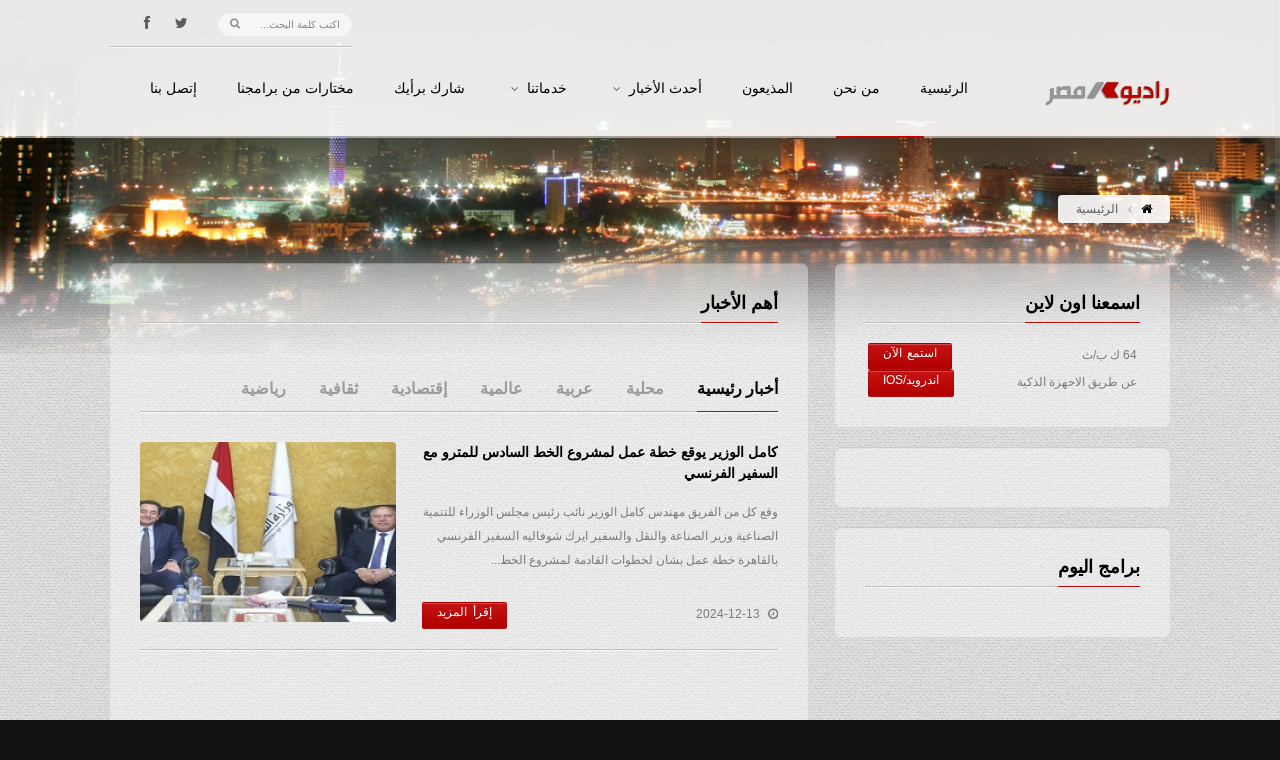

--- FILE ---
content_type: text/html; charset=UTF-8
request_url: https://www.radiomasr.net/tag/%D8%A8%D8%A7%D8%B1%D9%83-%D9%83%D9%88%D9%86-%D9%87%D9%8A%D9%87
body_size: 17182
content:
<!DOCTYPE html>
<!--[if IE 7 ]><html dir="rtl" class="ie7" lang="fa-IR"> <![endif]-->
<!--[if IE 8 ]><html dir="rtl" class="ie8" lang="fa-IR"> <![endif]-->
<!--[if IE 9 ]><html dir="rtl" class="ie9" xmlns="http://www.w3.org/1999/xhtml" lang="fa-IR"> <![endif]-->
<!--[if (gte IE 10)|!(IE)]><!-->
<html dir="rtl" xmlns="http://www.w3.org/1999/xhtml" lang="en-US">
<!--<![endif]-->
<head>
	<title>راديو مصر 88.7 FM | بارك كون هيه</title>
	<meta http-equiv="Content-Type" content="text/html; charset=utf-8"/>
	<meta name="viewport" content="width=device-width, initial-scale=1, maximum-scale=1" />
	<!-- Styles -->
		<link rel="stylesheet" type="text/css" href="https://www.radiomasr.net/wp-content/themes/wpradiomasr/bootstrap/css/bootstrap.min.css" media="screen" />
		<link rel="stylesheet" type="text/css" href="https://www.radiomasr.net/wp-content/themes/wpradiomasr/bootstrap/css/bootstrap-responsive.min.css" media="screen" />
		<link rel="stylesheet" type="text/css" href="https://www.radiomasr.net/wp-content/themes/wpradiomasr/style.css" id="dark" media="screen" />
		<link rel="stylesheet" type="text/css" href="https://www.radiomasr.net/wp-content/themes/wpradiomasr/js/rs-plugin/css/settings.css" media="screen" />
		<link rel="stylesheet" type="text/css" href="https://www.radiomasr.net/wp-content/themes/wpradiomasr/styles/icons/icons.css" media="screen" />
		<link href='http://fonts.googleapis.com/css?family=Oswald' rel='stylesheet' type='text/css'>
		
		<link rel="stylesheet" type="text/css" href="https://www.radiomasr.net/wp-content/themes/wpradiomasr/rtl.css" media="screen" />

		<link rel="shortcut icon" href="https://www.radiomasr.net/wp-content/themes/wpradiomasr/favicon.ico">
		<link rel="stylesheet" type="text/css" href="https://www.radiomasr.net/wp-content/themes/wpradiomasr/styles/light.css" media="screen" />
		
	<!--[if IE]>
		<meta http-equiv="X-UA-Compatible" content="IE=9; IE=8; IE=EmulateIE8; IE=EDGE" />
		<script src="http://html5shim.googlecode.com/svn/trunk/html5.js"></script>
		<link rel="stylesheet" type="text/css" href="https://www.radiomasr.net/wp-content/themes/wpradiomasr/styles/icons/font-awesome-ie7.min.css" />
	<![endif]-->
	 <meta name='robots' content='max-image-preview:large' />
<link rel="alternate" type="application/rss+xml" title="راديو مصر 88.7 FM &raquo; بارك كون هيه Tag Feed" href="https://www.radiomasr.net/tag/%d8%a8%d8%a7%d8%b1%d9%83-%d9%83%d9%88%d9%86-%d9%87%d9%8a%d9%87/feed" />
<script type="text/javascript">
window._wpemojiSettings = {"baseUrl":"https:\/\/s.w.org\/images\/core\/emoji\/14.0.0\/72x72\/","ext":".png","svgUrl":"https:\/\/s.w.org\/images\/core\/emoji\/14.0.0\/svg\/","svgExt":".svg","source":{"concatemoji":"https:\/\/www.radiomasr.net\/wp-includes\/js\/wp-emoji-release.min.js?ver=6.2.8"}};
/*! This file is auto-generated */
!function(e,a,t){var n,r,o,i=a.createElement("canvas"),p=i.getContext&&i.getContext("2d");function s(e,t){p.clearRect(0,0,i.width,i.height),p.fillText(e,0,0);e=i.toDataURL();return p.clearRect(0,0,i.width,i.height),p.fillText(t,0,0),e===i.toDataURL()}function c(e){var t=a.createElement("script");t.src=e,t.defer=t.type="text/javascript",a.getElementsByTagName("head")[0].appendChild(t)}for(o=Array("flag","emoji"),t.supports={everything:!0,everythingExceptFlag:!0},r=0;r<o.length;r++)t.supports[o[r]]=function(e){if(p&&p.fillText)switch(p.textBaseline="top",p.font="600 32px Arial",e){case"flag":return s("\ud83c\udff3\ufe0f\u200d\u26a7\ufe0f","\ud83c\udff3\ufe0f\u200b\u26a7\ufe0f")?!1:!s("\ud83c\uddfa\ud83c\uddf3","\ud83c\uddfa\u200b\ud83c\uddf3")&&!s("\ud83c\udff4\udb40\udc67\udb40\udc62\udb40\udc65\udb40\udc6e\udb40\udc67\udb40\udc7f","\ud83c\udff4\u200b\udb40\udc67\u200b\udb40\udc62\u200b\udb40\udc65\u200b\udb40\udc6e\u200b\udb40\udc67\u200b\udb40\udc7f");case"emoji":return!s("\ud83e\udef1\ud83c\udffb\u200d\ud83e\udef2\ud83c\udfff","\ud83e\udef1\ud83c\udffb\u200b\ud83e\udef2\ud83c\udfff")}return!1}(o[r]),t.supports.everything=t.supports.everything&&t.supports[o[r]],"flag"!==o[r]&&(t.supports.everythingExceptFlag=t.supports.everythingExceptFlag&&t.supports[o[r]]);t.supports.everythingExceptFlag=t.supports.everythingExceptFlag&&!t.supports.flag,t.DOMReady=!1,t.readyCallback=function(){t.DOMReady=!0},t.supports.everything||(n=function(){t.readyCallback()},a.addEventListener?(a.addEventListener("DOMContentLoaded",n,!1),e.addEventListener("load",n,!1)):(e.attachEvent("onload",n),a.attachEvent("onreadystatechange",function(){"complete"===a.readyState&&t.readyCallback()})),(e=t.source||{}).concatemoji?c(e.concatemoji):e.wpemoji&&e.twemoji&&(c(e.twemoji),c(e.wpemoji)))}(window,document,window._wpemojiSettings);
</script>
<style type="text/css">
img.wp-smiley,
img.emoji {
	display: inline !important;
	border: none !important;
	box-shadow: none !important;
	height: 1em !important;
	width: 1em !important;
	margin: 0 0.07em !important;
	vertical-align: -0.1em !important;
	background: none !important;
	padding: 0 !important;
}
</style>
	<link rel='stylesheet' id='wp-block-library-css' href='https://www.radiomasr.net/wp-includes/css/dist/block-library/style.min.css?ver=6.2.8' type='text/css' media='all' />
<link rel='stylesheet' id='classic-theme-styles-css' href='https://www.radiomasr.net/wp-includes/css/classic-themes.min.css?ver=6.2.8' type='text/css' media='all' />
<style id='global-styles-inline-css' type='text/css'>
body{--wp--preset--color--black: #000000;--wp--preset--color--cyan-bluish-gray: #abb8c3;--wp--preset--color--white: #ffffff;--wp--preset--color--pale-pink: #f78da7;--wp--preset--color--vivid-red: #cf2e2e;--wp--preset--color--luminous-vivid-orange: #ff6900;--wp--preset--color--luminous-vivid-amber: #fcb900;--wp--preset--color--light-green-cyan: #7bdcb5;--wp--preset--color--vivid-green-cyan: #00d084;--wp--preset--color--pale-cyan-blue: #8ed1fc;--wp--preset--color--vivid-cyan-blue: #0693e3;--wp--preset--color--vivid-purple: #9b51e0;--wp--preset--gradient--vivid-cyan-blue-to-vivid-purple: linear-gradient(135deg,rgba(6,147,227,1) 0%,rgb(155,81,224) 100%);--wp--preset--gradient--light-green-cyan-to-vivid-green-cyan: linear-gradient(135deg,rgb(122,220,180) 0%,rgb(0,208,130) 100%);--wp--preset--gradient--luminous-vivid-amber-to-luminous-vivid-orange: linear-gradient(135deg,rgba(252,185,0,1) 0%,rgba(255,105,0,1) 100%);--wp--preset--gradient--luminous-vivid-orange-to-vivid-red: linear-gradient(135deg,rgba(255,105,0,1) 0%,rgb(207,46,46) 100%);--wp--preset--gradient--very-light-gray-to-cyan-bluish-gray: linear-gradient(135deg,rgb(238,238,238) 0%,rgb(169,184,195) 100%);--wp--preset--gradient--cool-to-warm-spectrum: linear-gradient(135deg,rgb(74,234,220) 0%,rgb(151,120,209) 20%,rgb(207,42,186) 40%,rgb(238,44,130) 60%,rgb(251,105,98) 80%,rgb(254,248,76) 100%);--wp--preset--gradient--blush-light-purple: linear-gradient(135deg,rgb(255,206,236) 0%,rgb(152,150,240) 100%);--wp--preset--gradient--blush-bordeaux: linear-gradient(135deg,rgb(254,205,165) 0%,rgb(254,45,45) 50%,rgb(107,0,62) 100%);--wp--preset--gradient--luminous-dusk: linear-gradient(135deg,rgb(255,203,112) 0%,rgb(199,81,192) 50%,rgb(65,88,208) 100%);--wp--preset--gradient--pale-ocean: linear-gradient(135deg,rgb(255,245,203) 0%,rgb(182,227,212) 50%,rgb(51,167,181) 100%);--wp--preset--gradient--electric-grass: linear-gradient(135deg,rgb(202,248,128) 0%,rgb(113,206,126) 100%);--wp--preset--gradient--midnight: linear-gradient(135deg,rgb(2,3,129) 0%,rgb(40,116,252) 100%);--wp--preset--duotone--dark-grayscale: url('#wp-duotone-dark-grayscale');--wp--preset--duotone--grayscale: url('#wp-duotone-grayscale');--wp--preset--duotone--purple-yellow: url('#wp-duotone-purple-yellow');--wp--preset--duotone--blue-red: url('#wp-duotone-blue-red');--wp--preset--duotone--midnight: url('#wp-duotone-midnight');--wp--preset--duotone--magenta-yellow: url('#wp-duotone-magenta-yellow');--wp--preset--duotone--purple-green: url('#wp-duotone-purple-green');--wp--preset--duotone--blue-orange: url('#wp-duotone-blue-orange');--wp--preset--font-size--small: 13px;--wp--preset--font-size--medium: 20px;--wp--preset--font-size--large: 36px;--wp--preset--font-size--x-large: 42px;--wp--preset--spacing--20: 0.44rem;--wp--preset--spacing--30: 0.67rem;--wp--preset--spacing--40: 1rem;--wp--preset--spacing--50: 1.5rem;--wp--preset--spacing--60: 2.25rem;--wp--preset--spacing--70: 3.38rem;--wp--preset--spacing--80: 5.06rem;--wp--preset--shadow--natural: 6px 6px 9px rgba(0, 0, 0, 0.2);--wp--preset--shadow--deep: 12px 12px 50px rgba(0, 0, 0, 0.4);--wp--preset--shadow--sharp: 6px 6px 0px rgba(0, 0, 0, 0.2);--wp--preset--shadow--outlined: 6px 6px 0px -3px rgba(255, 255, 255, 1), 6px 6px rgba(0, 0, 0, 1);--wp--preset--shadow--crisp: 6px 6px 0px rgba(0, 0, 0, 1);}:where(.is-layout-flex){gap: 0.5em;}body .is-layout-flow > .alignleft{float: left;margin-inline-start: 0;margin-inline-end: 2em;}body .is-layout-flow > .alignright{float: right;margin-inline-start: 2em;margin-inline-end: 0;}body .is-layout-flow > .aligncenter{margin-left: auto !important;margin-right: auto !important;}body .is-layout-constrained > .alignleft{float: left;margin-inline-start: 0;margin-inline-end: 2em;}body .is-layout-constrained > .alignright{float: right;margin-inline-start: 2em;margin-inline-end: 0;}body .is-layout-constrained > .aligncenter{margin-left: auto !important;margin-right: auto !important;}body .is-layout-constrained > :where(:not(.alignleft):not(.alignright):not(.alignfull)){max-width: var(--wp--style--global--content-size);margin-left: auto !important;margin-right: auto !important;}body .is-layout-constrained > .alignwide{max-width: var(--wp--style--global--wide-size);}body .is-layout-flex{display: flex;}body .is-layout-flex{flex-wrap: wrap;align-items: center;}body .is-layout-flex > *{margin: 0;}:where(.wp-block-columns.is-layout-flex){gap: 2em;}.has-black-color{color: var(--wp--preset--color--black) !important;}.has-cyan-bluish-gray-color{color: var(--wp--preset--color--cyan-bluish-gray) !important;}.has-white-color{color: var(--wp--preset--color--white) !important;}.has-pale-pink-color{color: var(--wp--preset--color--pale-pink) !important;}.has-vivid-red-color{color: var(--wp--preset--color--vivid-red) !important;}.has-luminous-vivid-orange-color{color: var(--wp--preset--color--luminous-vivid-orange) !important;}.has-luminous-vivid-amber-color{color: var(--wp--preset--color--luminous-vivid-amber) !important;}.has-light-green-cyan-color{color: var(--wp--preset--color--light-green-cyan) !important;}.has-vivid-green-cyan-color{color: var(--wp--preset--color--vivid-green-cyan) !important;}.has-pale-cyan-blue-color{color: var(--wp--preset--color--pale-cyan-blue) !important;}.has-vivid-cyan-blue-color{color: var(--wp--preset--color--vivid-cyan-blue) !important;}.has-vivid-purple-color{color: var(--wp--preset--color--vivid-purple) !important;}.has-black-background-color{background-color: var(--wp--preset--color--black) !important;}.has-cyan-bluish-gray-background-color{background-color: var(--wp--preset--color--cyan-bluish-gray) !important;}.has-white-background-color{background-color: var(--wp--preset--color--white) !important;}.has-pale-pink-background-color{background-color: var(--wp--preset--color--pale-pink) !important;}.has-vivid-red-background-color{background-color: var(--wp--preset--color--vivid-red) !important;}.has-luminous-vivid-orange-background-color{background-color: var(--wp--preset--color--luminous-vivid-orange) !important;}.has-luminous-vivid-amber-background-color{background-color: var(--wp--preset--color--luminous-vivid-amber) !important;}.has-light-green-cyan-background-color{background-color: var(--wp--preset--color--light-green-cyan) !important;}.has-vivid-green-cyan-background-color{background-color: var(--wp--preset--color--vivid-green-cyan) !important;}.has-pale-cyan-blue-background-color{background-color: var(--wp--preset--color--pale-cyan-blue) !important;}.has-vivid-cyan-blue-background-color{background-color: var(--wp--preset--color--vivid-cyan-blue) !important;}.has-vivid-purple-background-color{background-color: var(--wp--preset--color--vivid-purple) !important;}.has-black-border-color{border-color: var(--wp--preset--color--black) !important;}.has-cyan-bluish-gray-border-color{border-color: var(--wp--preset--color--cyan-bluish-gray) !important;}.has-white-border-color{border-color: var(--wp--preset--color--white) !important;}.has-pale-pink-border-color{border-color: var(--wp--preset--color--pale-pink) !important;}.has-vivid-red-border-color{border-color: var(--wp--preset--color--vivid-red) !important;}.has-luminous-vivid-orange-border-color{border-color: var(--wp--preset--color--luminous-vivid-orange) !important;}.has-luminous-vivid-amber-border-color{border-color: var(--wp--preset--color--luminous-vivid-amber) !important;}.has-light-green-cyan-border-color{border-color: var(--wp--preset--color--light-green-cyan) !important;}.has-vivid-green-cyan-border-color{border-color: var(--wp--preset--color--vivid-green-cyan) !important;}.has-pale-cyan-blue-border-color{border-color: var(--wp--preset--color--pale-cyan-blue) !important;}.has-vivid-cyan-blue-border-color{border-color: var(--wp--preset--color--vivid-cyan-blue) !important;}.has-vivid-purple-border-color{border-color: var(--wp--preset--color--vivid-purple) !important;}.has-vivid-cyan-blue-to-vivid-purple-gradient-background{background: var(--wp--preset--gradient--vivid-cyan-blue-to-vivid-purple) !important;}.has-light-green-cyan-to-vivid-green-cyan-gradient-background{background: var(--wp--preset--gradient--light-green-cyan-to-vivid-green-cyan) !important;}.has-luminous-vivid-amber-to-luminous-vivid-orange-gradient-background{background: var(--wp--preset--gradient--luminous-vivid-amber-to-luminous-vivid-orange) !important;}.has-luminous-vivid-orange-to-vivid-red-gradient-background{background: var(--wp--preset--gradient--luminous-vivid-orange-to-vivid-red) !important;}.has-very-light-gray-to-cyan-bluish-gray-gradient-background{background: var(--wp--preset--gradient--very-light-gray-to-cyan-bluish-gray) !important;}.has-cool-to-warm-spectrum-gradient-background{background: var(--wp--preset--gradient--cool-to-warm-spectrum) !important;}.has-blush-light-purple-gradient-background{background: var(--wp--preset--gradient--blush-light-purple) !important;}.has-blush-bordeaux-gradient-background{background: var(--wp--preset--gradient--blush-bordeaux) !important;}.has-luminous-dusk-gradient-background{background: var(--wp--preset--gradient--luminous-dusk) !important;}.has-pale-ocean-gradient-background{background: var(--wp--preset--gradient--pale-ocean) !important;}.has-electric-grass-gradient-background{background: var(--wp--preset--gradient--electric-grass) !important;}.has-midnight-gradient-background{background: var(--wp--preset--gradient--midnight) !important;}.has-small-font-size{font-size: var(--wp--preset--font-size--small) !important;}.has-medium-font-size{font-size: var(--wp--preset--font-size--medium) !important;}.has-large-font-size{font-size: var(--wp--preset--font-size--large) !important;}.has-x-large-font-size{font-size: var(--wp--preset--font-size--x-large) !important;}
.wp-block-navigation a:where(:not(.wp-element-button)){color: inherit;}
:where(.wp-block-columns.is-layout-flex){gap: 2em;}
.wp-block-pullquote{font-size: 1.5em;line-height: 1.6;}
</style>
<link rel='stylesheet' id='announcer-css-css' href='https://www.radiomasr.net/wp-content/plugins/announcer/public/css/style.css?ver=5.8' type='text/css' media='all' />
<link rel='stylesheet' id='wp-polls-css' href='https://www.radiomasr.net/wp-content/plugins/wp-polls/polls-css.css?ver=2.77.3' type='text/css' media='all' />
<style id='wp-polls-inline-css' type='text/css'>
.wp-polls .pollbar {
	margin: 1px;
	font-size: 6px;
	line-height: 8px;
	height: 8px;
	background: #FF0000;
	border: 1px solid #000000;
}

</style>
<script type='text/javascript' src='https://www.radiomasr.net/wp-includes/js/jquery/jquery.min.js?ver=3.6.4' id='jquery-core-js'></script>
<script type='text/javascript' src='https://www.radiomasr.net/wp-includes/js/jquery/jquery-migrate.min.js?ver=3.4.0' id='jquery-migrate-js'></script>
<script type='text/javascript' src='https://www.radiomasr.net/wp-content/plugins/announcer/public/js/script.js?ver=5.8' id='announcer-js-js'></script>
<link rel="https://api.w.org/" href="https://www.radiomasr.net/wp-json/" /><link rel="alternate" type="application/json" href="https://www.radiomasr.net/wp-json/wp/v2/tags/93091" /><link rel="EditURI" type="application/rsd+xml" title="RSD" href="https://www.radiomasr.net/xmlrpc.php?rsd" />
<link rel="wlwmanifest" type="application/wlwmanifest+xml" href="https://www.radiomasr.net/wp-includes/wlwmanifest.xml" />
<meta name="generator" content="WordPress 6.2.8" />
<script type="text/javascript" src="https://www.radiomasr.net/wp-content/plugins/si-captcha-for-wordpress/captcha/si_captcha.js?ver=1769120682"></script>
<!-- begin SI CAPTCHA Anti-Spam - login/register form style -->
<style type="text/css">
.si_captcha_small { width:175px; height:45px; padding-top:10px; padding-bottom:10px; }
.si_captcha_large { width:250px; height:60px; padding-top:10px; padding-bottom:10px; }
img#si_image_com { border-style:none; margin:0; padding-right:5px; float:left; }
img#si_image_reg { border-style:none; margin:0; padding-right:5px; float:left; }
img#si_image_log { border-style:none; margin:0; padding-right:5px; float:left; }
img#si_image_side_login { border-style:none; margin:0; padding-right:5px; float:left; }
img#si_image_checkout { border-style:none; margin:0; padding-right:5px; float:left; }
img#si_image_jetpack { border-style:none; margin:0; padding-right:5px; float:left; }
img#si_image_bbpress_topic { border-style:none; margin:0; padding-right:5px; float:left; }
.si_captcha_refresh { border-style:none; margin:0; vertical-align:bottom; }
div#si_captcha_input { display:block; padding-top:15px; padding-bottom:5px; }
label#si_captcha_code_label { margin:0; }
input#si_captcha_code_input { width:65px; }
p#si_captcha_code_p { clear: left; padding-top:10px; }
.si-captcha-jetpack-error { color:#DC3232; }
</style>
<!-- end SI CAPTCHA Anti-Spam - login/register form style -->
	 
	
	
</head>
<body id="fluidGridSystem">


<script>
  (function(i,s,o,g,r,a,m){i['GoogleAnalyticsObject']=r;i[r]=i[r]||function(){
  (i[r].q=i[r].q||[]).push(arguments)},i[r].l=1*new Date();a=s.createElement(o),
  m=s.getElementsByTagName(o)[0];a.async=1;a.src=g;m.parentNode.insertBefore(a,m)
  })(window,document,'script','//www.google-analytics.com/analytics.js','ga');

  ga('create', 'UA-52964655-1', 'auto');
  ga('send', 'pageview');

</script>


<div id="fb-root"></div>
<script>(function(d, s, id) {
  var js, fjs = d.getElementsByTagName(s)[0];
  if (d.getElementById(id)) return;
  js = d.createElement(s); js.id = id;
  js.src = "//connect.facebook.net/ar_AR/all.js#xfbml=1&appId=169032813179862";
  fjs.parentNode.insertBefore(js, fjs);
}(document, 'script', 'facebook-jssdk'));</script>


	<div id="layout" class="full">
		
		<header id="header" class="glue">
			<div class="row clearfix">
				<div class="little-head">

					<div class="social social-head">
						<a href="http://twitter.com/radiomasr887" class="bottomtip" title="تابعنا على تويتر" target="_blank"><i class="icon-twitter"></i></a>
						<a href="http://facebook.com/radiomasronline88.7" class="bottomtip" title="تابعنا على فيس بوك" target="_blank"><i class="icon-facebook"></i></a>
				<!--	<a href="https://plus.google.com/" class="bottomtip" title="GooglePlus" target="_blank"><i class="icon-google-plus"></i></a>
						<a href="http://instagram.com/" class="bottomtip" title="instagram" target="_blank"><i class="icon-instagram"></i></a>
						<a href="http://dribbble.com/" class="bottomtip" title="Dribbble" target="_blank"><i class="icon-dribbble"></i></a>
						<a href="https://soundcloud.com/" class="bottomtip" title="Soundcloud" target="_blank"><i class="icon-cloud"></i></a>
						<a href="http://www.linkedin.com/" class="bottomtip" title="Linkedin" target="_blank"><i class="icon-linkedin"></i></a>-->
					</div><!-- end social -->

					<div class="search">
						<form action="https://www.radiomasr.net" id="search" method="get">
							<input id="inputhead" name="s" type="text" onfocus="if (this.value=='اكتب كلمة البحث...') this.value = '';" onblur="if (this.value=='') this.value = 'اكتب كلمة البحث...';" value="اكتب كلمة البحث..." placeholder="اكتب كلمة البحث...">
							<button type="submit"><i class="icon-search"></i></button>
						</form><!-- end form -->
					</div><!-- search -->
				</div><!-- little head -->
			</div><!-- row -->

			<div class="headdown">
				<div class="row clearfix">
					<div class="logo bottomtip" title="راديو مصر 88.7 FM - الرئيسية">
						<a href="https://www.radiomasr.net"><img src="https://www.radiomasr.net/wp-content/themes/wpradiomasr/images/logo.png" alt=""></a>
					</div><!-- end logo -->

					<nav>
						<ul class="sf-menu">
							<li ><a href="https://www.radiomasr.net">الرئيسية<span class="sub"></span></a>
								
							</li>
							<li ><a href="https://www.radiomasr.net/%d9%85%d9%86-%d9%86%d8%ad%d9%86">من نحن<span class="sub"></span></a>
								
							</li>
							<li><a href="https://www.radiomasr.net/presenters">المذيعون<span class="sub"></span></a></li>
							<li><a href="https://www.radiomasr.net/category/%d8%a7%d9%84%d8%a3%d8%ae%d8%a8%d8%a7%d8%b1">أحدث الأخبار<span class="sub"></span></a>
							<ul>
									
									<li><a href="https://www.radiomasr.net/category/%d8%a7%d9%84%d8%a3%d8%ae%d8%a8%d8%a7%d8%b1/%d8%a7%d8%ae%d8%a8%d8%a7%d8%b1-%d8%b1%d8%a6%d9%8a%d8%b3%d9%8a%d8%a9">الأخبار الرئيسية</a></li>
									<li><a href="https://www.radiomasr.net/category/%d8%a7%d9%84%d8%a3%d8%ae%d8%a8%d8%a7%d8%b1/%d8%a7%d8%ae%d8%a8%d8%a7%d8%b1-%d9%85%d8%ad%d9%84%d9%8a%d8%a9">الأخبار المحلية</a></li>
									<li><a href="https://www.radiomasr.net/category/%d8%a7%d9%84%d8%a3%d8%ae%d8%a8%d8%a7%d8%b1/%d8%a7%d8%ae%d8%a8%d8%a7%d8%b1-%d8%b9%d8%b1%d8%a8%d9%8a%d8%a9">الأخبار العربية</a></li>
									<li><a href="https://www.radiomasr.net/category/%d8%a7%d9%84%d8%a3%d8%ae%d8%a8%d8%a7%d8%b1/%d8%a7%d8%ae%d8%a8%d8%a7%d8%b1-%d8%b9%d8%a7%d9%84%d9%85%d9%8a%d8%a9">الأخبار العالمية</a></li>
									<li><a href="https://www.radiomasr.net/category/%d8%a7%d9%84%d8%a3%d8%ae%d8%a8%d8%a7%d8%b1/%d8%a7%d9%82%d8%aa%d8%b5%d8%a7%d8%af">الأخبار الإقتصادية</a></li>
									<li><a href="https://www.radiomasr.net/category/%d8%a7%d9%84%d8%a3%d8%ae%d8%a8%d8%a7%d8%b1/%d8%ab%d9%82%d8%a7%d9%81%d8%a9">الأخبار الثقافية</a></li>
									<li><a href="https://www.radiomasr.net/category/%d8%a7%d9%84%d8%a3%d8%ae%d8%a8%d8%a7%d8%b1/%d8%b1%d9%8a%d8%a7%d8%b6%d8%a9">الأخبار الرياضية</a></li>
									
								</ul>
							
							</li>
								
							<li><a href="#">خدماتنا<span class="sub"></span></a>
								<ul>
									
									<li><a href="https://www.radiomasr.net/%d8%af%d8%b1%d8%ac%d8%a7%d8%aa-%d8%a7%d9%84%d8%ad%d8%b1%d8%a7%d8%b1%d8%a9"><i class="icon-sun mi"></i>درجات الحرارة</a></li>
									<li><a href="https://www.radiomasr.net/%d9%85%d8%b8%d8%a7%d9%87%d8%b1%d8%a9-%d9%81%d9%8a-%d8%b3%d9%88%d9%84-%d8%aa%d8%b7%d8%a7%d9%84%d8%a8-%d8%a8%d8%a5%d8%b7%d9%84%d8%a7%d9%82-%d8%b3%d8%b1%d8%a7%d8%ad-%d8%a7%d9%84%d8%b1%d8%a6%d9%8a%d8%b3"><i class="icon-bar-chart mi"></i>حركة الاسهم</a></li>
									<li><a href="https://www.radiomasr.net/%d9%85%d9%88%d8%a7%d9%82%d9%8a%d8%aa-%d8%a7%d9%84%d8%b5%d9%84%d8%a7%d8%a9"><i class="icon-moon mi"></i>مواقيت الصلاة</a></li>
									<li><a href="https://www.radiomasr.net/%d8%a7%d8%b3%d8%b9%d8%a7%d8%b1-%d8%a7%d9%84%d8%b9%d9%85%d9%84%d8%a7%d8%aa"><i class="icon-eur mi"></i>اسعار العملات</a></li>
								<!--<li><a href="#"><i class="icon-time mi"></i>مواعيد القطارات</a></li>-->
									<li><a href="https://www.radiomasr.net/%d9%85%d9%88%d8%a7%d8%b9%d9%8a%d8%af-%d8%b1%d8%ad%d9%84%d8%a7%d8%aa-%d8%a7%d9%84%d8%b7%d9%8a%d8%b1%d8%a7%d9%86"><i class="icon-plane mi"></i>مواعيد رحلات الطيران</a></li>
									
								</ul>
							</li>
							<li><a href="https://www.radiomasr.net/category/%d8%b4%d8%a7%d8%b1%d9%83-%d8%a8%d8%b1%d8%a3%d9%8a%d9%83">شارك برأيك<span class="sub"></span></a></li>
							<li><a href="https://www.radiomasr.net/category/%d9%85%d8%ae%d8%aa%d8%a7%d8%b1%d8%a7%d8%aa">مختارات من برامجنا<span class="sub"></span></a></li>

							<li ><a href="https://www.radiomasr.net/%d8%a5%d8%aa%d8%b5%d9%84-%d8%a8%d9%86%d8%a7">إتصل بنا<span class="sub"></span></a>

							
							</li>
						</ul><!-- end menu -->
					</nav><!-- end nav -->
				</div><!-- row -->
			</div><!-- headdown -->
		</header><!-- end header -->

			<div class="under_header">
			<img src="https://www.radiomasr.net/wp-content/themes/wpradiomasr/images/assets/breadcrumbs12.png" alt="#">
		</div><!-- under header -->

		<div class="page-content back_to_up">
			<div class="row clearfix mb">
				<div class="breadcrumbIn">
					<ul>
						<li><a href="https://www.radiomasr.net" class="toptip" title=""> <i class="icon-home"></i> </a></li>
						<li> الرئيسية </li>
					</ul>
				</div><!-- breadcrumb -->
			</div><!-- row -->

     
		
		
		<div class="page-content">
			<!--<div class="row clearfix mbf">
				<div class="music-player-list"></div>
			</div>--><!-- row music player -->
  
			<div class="row row-fluid clearfix mbf">
			
				<div class="span8">
					<div class="def-block">
					<h4> أهم الأخبار </h4><span class="liner"></span>

       <!-- MetaSlider 225851 not found --> 

</br>

					<ul class="tabs">
							<li><a href="#mainnews" class="active">  أخبار رئيسية </a></li>
							<li><a href="#localnews">  محلية </a></li>
							<li><a href="#arabnews">  عربية </a></li>
							<li><a href="#intnews">  عالمية </a></li>
							<li><a href="#econews"> إقتصادية </a></li>
							<li><a href="#cultnews"> ثقافية </a></li>
							<li><a href="#sportnews"> رياضية </a></li>
							
						</ul><!-- tabs -->
						<ul class="tabs-content">
<li id="mainnews" class="active">




		
		<div class="news row-fluid animtt" data-gen="fadeUp" style="opacity:0;">
														<div class="span5"><a href="https://www.radiomasr.net/%d9%83%d8%a7%d9%85%d9%84-%d8%a7%d9%84%d9%88%d8%b2%d9%8a%d8%b1-%d9%8a%d9%88%d9%82%d8%b9-%d8%ae%d8%b7%d8%a9-%d8%b9%d9%85%d9%84-%d9%84%d9%85%d8%b4%d8%b1%d9%88%d8%b9-%d8%a7%d9%84%d8%ae%d8%b7-%d8%a7%d9%84"><img class="four-radius" src="https://www.radiomasr.net/wp-content/themes/wpradiomasr/resize.php?w=256&h=180&zc=1&q=100&src=https://www.radiomasr.net/wp-content/uploads/2024/12/5645.jpg" alt="كامل الوزير يوقع خطة عمل لمشروع الخط السادس للمترو مع السفير الفرنسي"></a></div>
							<div class="span7">
														
								<h3 class="news-title"> <a href="https://www.radiomasr.net/%d9%83%d8%a7%d9%85%d9%84-%d8%a7%d9%84%d9%88%d8%b2%d9%8a%d8%b1-%d9%8a%d9%88%d9%82%d8%b9-%d8%ae%d8%b7%d8%a9-%d8%b9%d9%85%d9%84-%d9%84%d9%85%d8%b4%d8%b1%d9%88%d8%b9-%d8%a7%d9%84%d8%ae%d8%b7-%d8%a7%d9%84">كامل الوزير يوقع خطة عمل لمشروع الخط السادس للمترو مع السفير الفرنسي</a> </h3>
								<p>وقع كل من الفريق مهندس كامل الوزير نائب رئيس مجلس الوزراء للتنمية الصناعية وزير الصناعة والنقل والسفير ايرك شوفاليه السفير الفرنسي بالقاهرة خطة عمل بشان لخطوات القادمة لمشروع الخط...</p>
								<div class="meta">
									<span> <i class="icon-time mi"></i>2024-12-13 </span><!-- | <span> <a href="#"><i class="icon-comments-alt"></i> 14</a> </span>-->
								</div><!-- meta -->
								<a href="https://www.radiomasr.net/%d9%83%d8%a7%d9%85%d9%84-%d8%a7%d9%84%d9%88%d8%b2%d9%8a%d8%b1-%d9%8a%d9%88%d9%82%d8%b9-%d8%ae%d8%b7%d8%a9-%d8%b9%d9%85%d9%84-%d9%84%d9%85%d8%b4%d8%b1%d9%88%d8%b9-%d8%a7%d9%84%d8%ae%d8%b7-%d8%a7%d9%84" class="sign-btn tbutton small"><span>إقرأ المزيد</span></a>
							</div><!-- span7 -->
						</div><!-- news -->

		
		<div class="news row-fluid animtt" data-gen="fadeUp" style="opacity:0;">
														<div class="span5"><a href="https://www.radiomasr.net/%d9%88%d8%b2%d9%8a%d8%b1-%d8%a7%d9%84%d8%a5%d8%b3%d9%83%d8%a7%d9%86-%d9%8a%d8%aa%d8%a7%d8%a8%d8%b9-%d9%85%d9%88%d9%82%d9%81-%d8%aa%d9%86%d9%81%d9%8a%d8%b0-5256-%d9%88%d8%ad%d8%af%d8%a9-%d8%b3%d9%83"><img class="four-radius" src="https://www.radiomasr.net/wp-content/themes/wpradiomasr/resize.php?w=256&h=180&zc=1&q=100&src=https://www.radiomasr.net/wp-content/uploads/2024/12/43534.jpg" alt="وزير الإسكان يتابع موقف تنفيذ 5256 وحدة سكنية بـ”سكن لكل المصريين” بـ6 أكتوبر"></a></div>
							<div class="span7">
														
								<h3 class="news-title"> <a href="https://www.radiomasr.net/%d9%88%d8%b2%d9%8a%d8%b1-%d8%a7%d9%84%d8%a5%d8%b3%d9%83%d8%a7%d9%86-%d9%8a%d8%aa%d8%a7%d8%a8%d8%b9-%d9%85%d9%88%d9%82%d9%81-%d8%aa%d9%86%d9%81%d9%8a%d8%b0-5256-%d9%88%d8%ad%d8%af%d8%a9-%d8%b3%d9%83">وزير الإسكان يتابع موقف تنفيذ 5256 وحدة سكنية بـ”سكن لكل المصريين” بـ6 أكتوبر</a> </h3>
								<p>تابع المهندس شريف الشربيني، وزير الإسكان والمرافق والمجتمعات العمرانية، مستجدات الموقف التنفيذي للمبادرة الرئاسية “سكن لكل المصريين” بمدينة 6 أكتوبر، والتي تضم 219 عمارة سكنية بواقع 5256 وحدة سكنية...</p>
								<div class="meta">
									<span> <i class="icon-time mi"></i>2024-12-13 </span><!-- | <span> <a href="#"><i class="icon-comments-alt"></i> 14</a> </span>-->
								</div><!-- meta -->
								<a href="https://www.radiomasr.net/%d9%88%d8%b2%d9%8a%d8%b1-%d8%a7%d9%84%d8%a5%d8%b3%d9%83%d8%a7%d9%86-%d9%8a%d8%aa%d8%a7%d8%a8%d8%b9-%d9%85%d9%88%d9%82%d9%81-%d8%aa%d9%86%d9%81%d9%8a%d8%b0-5256-%d9%88%d8%ad%d8%af%d8%a9-%d8%b3%d9%83" class="sign-btn tbutton small"><span>إقرأ المزيد</span></a>
							</div><!-- span7 -->
						</div><!-- news -->

		
		<div class="news row-fluid animtt" data-gen="fadeUp" style="opacity:0;">
														<div class="span5"><a href="https://www.radiomasr.net/%d9%88%d8%b2%d9%8a%d8%b1-%d8%a7%d9%84%d8%b1%d9%89-%d9%8a%d8%aa%d8%a7%d8%a8%d8%b9-%d9%85%d9%88%d9%82%d9%81-%d8%a5%d9%8a%d8%b1%d8%a7%d8%af-%d9%86%d9%87%d8%b1-%d8%a7%d9%84%d9%86%d9%8a%d9%84-%d9%88%d8%a7"><img class="four-radius" src="https://www.radiomasr.net/wp-content/themes/wpradiomasr/resize.php?w=256&h=180&zc=1&q=100&src=https://www.radiomasr.net/wp-content/uploads/2024/12/4534.jpg" alt="وزير الرى يتابع موقف إيراد نهر النيل والموقف المائى خلال موسم الزراعات الشتوية"></a></div>
							<div class="span7">
														
								<h3 class="news-title"> <a href="https://www.radiomasr.net/%d9%88%d8%b2%d9%8a%d8%b1-%d8%a7%d9%84%d8%b1%d9%89-%d9%8a%d8%aa%d8%a7%d8%a8%d8%b9-%d9%85%d9%88%d9%82%d9%81-%d8%a5%d9%8a%d8%b1%d8%a7%d8%af-%d9%86%d9%87%d8%b1-%d8%a7%d9%84%d9%86%d9%8a%d9%84-%d9%88%d8%a7">وزير الرى يتابع موقف إيراد نهر النيل والموقف المائى خلال موسم الزراعات الشتوية</a> </h3>
								<p>عقد الدكتور هانى سويلم وزير الموارد المائية والري إجتماعاً لمناقشة موقف إيراد نهر النيل ، وتقدير كميات المياه الواصلة لبحيرة السد العالي ، ومتابعة الموقف المائى خلال موسم الزراعات...</p>
								<div class="meta">
									<span> <i class="icon-time mi"></i>2024-12-13 </span><!-- | <span> <a href="#"><i class="icon-comments-alt"></i> 14</a> </span>-->
								</div><!-- meta -->
								<a href="https://www.radiomasr.net/%d9%88%d8%b2%d9%8a%d8%b1-%d8%a7%d9%84%d8%b1%d9%89-%d9%8a%d8%aa%d8%a7%d8%a8%d8%b9-%d9%85%d9%88%d9%82%d9%81-%d8%a5%d9%8a%d8%b1%d8%a7%d8%af-%d9%86%d9%87%d8%b1-%d8%a7%d9%84%d9%86%d9%8a%d9%84-%d9%88%d8%a7" class="sign-btn tbutton small"><span>إقرأ المزيد</span></a>
							</div><!-- span7 -->
						</div><!-- news -->

		
		<div class="news row-fluid animtt" data-gen="fadeUp" style="opacity:0;">
														<div class="span5"><a href="https://www.radiomasr.net/%d9%88%d8%b2%d9%8a%d8%b1-%d8%a7%d9%84%d8%ae%d8%a7%d8%b1%d8%ac%d9%8a%d8%a9-%d9%88%d8%a7%d9%84%d9%87%d8%ac%d8%b1%d8%a9-%d9%8a%d9%84%d8%aa%d9%82%d9%8a-%d8%a8%d9%86%d8%a7%d8%a6%d8%a8-%d8%b1%d8%a6%d9%8a"><img class="four-radius" src="https://www.radiomasr.net/wp-content/themes/wpradiomasr/resize.php?w=256&h=180&zc=1&q=100&src=https://www.radiomasr.net/wp-content/uploads/2024/12/111111.jpg" alt="وزير الخارجية والهجرة يلتقي بنائب رئيس شركة “جريت وول” الصينية لصناعة السيارات"></a></div>
							<div class="span7">
														
								<h3 class="news-title"> <a href="https://www.radiomasr.net/%d9%88%d8%b2%d9%8a%d8%b1-%d8%a7%d9%84%d8%ae%d8%a7%d8%b1%d8%ac%d9%8a%d8%a9-%d9%88%d8%a7%d9%84%d9%87%d8%ac%d8%b1%d8%a9-%d9%8a%d9%84%d8%aa%d9%82%d9%8a-%d8%a8%d9%86%d8%a7%d8%a6%d8%a8-%d8%b1%d8%a6%d9%8a">وزير الخارجية والهجرة يلتقي بنائب رئيس شركة “جريت وول” الصينية لصناعة السيارات</a> </h3>
								<p>التقي د. بدر عبد العاطي، وزير الخارجية والهجرة وشئون المصريين بالخارج، يوم الجمعة الموافق ١٣ ديسمبر، بالسيد “مينج شيانج جون” نائب رئيس شركة “جريت وول” الصينية لصناعة السيارات، وذلك...</p>
								<div class="meta">
									<span> <i class="icon-time mi"></i>2024-12-13 </span><!-- | <span> <a href="#"><i class="icon-comments-alt"></i> 14</a> </span>-->
								</div><!-- meta -->
								<a href="https://www.radiomasr.net/%d9%88%d8%b2%d9%8a%d8%b1-%d8%a7%d9%84%d8%ae%d8%a7%d8%b1%d8%ac%d9%8a%d8%a9-%d9%88%d8%a7%d9%84%d9%87%d8%ac%d8%b1%d8%a9-%d9%8a%d9%84%d8%aa%d9%82%d9%8a-%d8%a8%d9%86%d8%a7%d8%a6%d8%a8-%d8%b1%d8%a6%d9%8a" class="sign-btn tbutton small"><span>إقرأ المزيد</span></a>
							</div><!-- span7 -->
						</div><!-- news -->

								<a href="https://www.radiomasr.net/category/%d8%a7%d9%84%d8%a3%d8%ae%d8%a8%d8%a7%d8%b1/%d8%a7%d8%ae%d8%a8%d8%a7%d8%b1-%d8%b1%d8%a6%d9%8a%d8%b3%d9%8a%d8%a9" class="sign-btn tbutton small"><span>المزيد من الأخبار الرئيسية</span></a>


	
	</li>
<li id="localnews">




		
		<div class="news row-fluid animtt" data-gen="fadeUp" style="opacity:0;">
														<div class="span5"><a href="https://www.radiomasr.net/%d8%a8%d8%a7%d9%84%d8%b5%d9%88%d8%b1-%d9%88%d8%b2%d9%8a%d8%b1-%d8%a7%d9%84%d8%b5%d8%ad%d8%a9-%d9%85%d8%b5%d8%b1-%d8%aa%d8%b3%d8%aa%d9%87%d8%af%d9%81-%d8%aa%d9%88%d8%b7%d9%8a%d9%86-%d8%a7%d9%84"><img class="four-radius" src="https://www.radiomasr.net/wp-content/themes/wpradiomasr/resize.php?w=256&h=180&zc=1&q=100&src=https://www.radiomasr.net/wp-content/uploads/2024/11/بالصور.-وزير-الصحة-مصر-تستهدف-توطين-الإنتاج-المحلي-للقاحات-بحلول-2030-2.jpeg" alt="بالصور.. وزير الصحة: مصر تستهدف توطين الإنتاج المحلي للقاحات بحلول 2030"></a></div>
							<div class="span7">
														
								<h3 class="news-title"> <a href="https://www.radiomasr.net/%d8%a8%d8%a7%d9%84%d8%b5%d9%88%d8%b1-%d9%88%d8%b2%d9%8a%d8%b1-%d8%a7%d9%84%d8%b5%d8%ad%d8%a9-%d9%85%d8%b5%d8%b1-%d8%aa%d8%b3%d8%aa%d9%87%d8%af%d9%81-%d8%aa%d9%88%d8%b7%d9%8a%d9%86-%d8%a7%d9%84">بالصور.. وزير الصحة: مصر تستهدف توطين الإنتاج المحلي للقاحات بحلول 2030</a> </h3>
								<p>قال نائب رئيس الوزراء للتنمية البشرية وزير الصحة والسكان الدكتور خالد عبدالغفار إن الاستراتيجية الوطنية لتصنيع وتوطين اللقاحات في مصر تستهدف تعزيز الإنتاج المحلي للقاحات وتقليل الاعتماد على الواردات...</p>
								<div class="meta">
									<span> <i class="icon-time mi"></i>2024-11-26 </span><!-- | <span> <a href="#"><i class="icon-comments-alt"></i> 14</a> </span>-->
								</div><!-- meta -->
								<a href="https://www.radiomasr.net/%d8%a8%d8%a7%d9%84%d8%b5%d9%88%d8%b1-%d9%88%d8%b2%d9%8a%d8%b1-%d8%a7%d9%84%d8%b5%d8%ad%d8%a9-%d9%85%d8%b5%d8%b1-%d8%aa%d8%b3%d8%aa%d9%87%d8%af%d9%81-%d8%aa%d9%88%d8%b7%d9%8a%d9%86-%d8%a7%d9%84" class="sign-btn tbutton small"><span>إقرأ المزيد</span></a>
							</div><!-- span7 -->
						</div><!-- news -->

		
		<div class="news row-fluid animtt" data-gen="fadeUp" style="opacity:0;">
														<div class="span5"><a href="https://www.radiomasr.net/%d8%b9%d9%84%d9%89-%d9%87%d8%a7%d9%85%d8%b4-%d8%b2%d9%8a%d8%a7%d8%b1%d8%aa%d9%87-%d8%a5%d9%84%d9%89-%d8%b1%d9%88%d9%85%d8%a7-%d9%88%d8%b2%d9%8a%d8%b1-%d8%a7%d9%84%d8%ae%d8%a7%d8%b1%d8%ac%d9%8a%d8%a9"><img class="four-radius" src="https://www.radiomasr.net/wp-content/themes/wpradiomasr/resize.php?w=256&h=180&zc=1&q=100&src=https://www.radiomasr.net/wp-content/uploads/2024/11/على-هامش-زيارته-إلى-روما.-وزير-الخارجية-يبحث-مع-نظيره-الكونجولي-سبل-تعزيز-العلاقات.jpeg" alt="على هامش زيارته إلى روما.. وزير الخارجية يبحث مع نظيره الكونجولي سبل تعزيز العلاقات"></a></div>
							<div class="span7">
														
								<h3 class="news-title"> <a href="https://www.radiomasr.net/%d8%b9%d9%84%d9%89-%d9%87%d8%a7%d9%85%d8%b4-%d8%b2%d9%8a%d8%a7%d8%b1%d8%aa%d9%87-%d8%a5%d9%84%d9%89-%d8%b1%d9%88%d9%85%d8%a7-%d9%88%d8%b2%d9%8a%d8%b1-%d8%a7%d9%84%d8%ae%d8%a7%d8%b1%d8%ac%d9%8a%d8%a9">على هامش زيارته إلى روما.. وزير الخارجية يبحث مع نظيره الكونجولي سبل تعزيز العلاقات</a> </h3>
								<p>التقى بدر عبد العاطي، وزير الخارجية والهجرة، اليوم الثلاثاء، “جون كلود جاكوسو” وزير خارجية جمهورية الكونجو على هامش زيارته إلى روما. وطلب وزير الخارجية الكونجولي نقل تحيات الرئيس “دنيس...</p>
								<div class="meta">
									<span> <i class="icon-time mi"></i>2024-11-26 </span><!-- | <span> <a href="#"><i class="icon-comments-alt"></i> 14</a> </span>-->
								</div><!-- meta -->
								<a href="https://www.radiomasr.net/%d8%b9%d9%84%d9%89-%d9%87%d8%a7%d9%85%d8%b4-%d8%b2%d9%8a%d8%a7%d8%b1%d8%aa%d9%87-%d8%a5%d9%84%d9%89-%d8%b1%d9%88%d9%85%d8%a7-%d9%88%d8%b2%d9%8a%d8%b1-%d8%a7%d9%84%d8%ae%d8%a7%d8%b1%d8%ac%d9%8a%d8%a9" class="sign-btn tbutton small"><span>إقرأ المزيد</span></a>
							</div><!-- span7 -->
						</div><!-- news -->

		
		<div class="news row-fluid animtt" data-gen="fadeUp" style="opacity:0;">
														<div class="span5"><a href="https://www.radiomasr.net/%d8%b1%d8%a6%d9%8a%d8%b3-%d8%a7%d9%84%d9%88%d8%b2%d8%b1%d8%a7%d8%a1-%d9%8a%d8%aa%d8%b1%d8%a3%d8%b3-%d8%a7%d8%ac%d8%aa%d9%85%d8%a7%d8%b9-%d8%a7%d9%84%d9%84%d8%ac%d9%86%d8%a9-%d8%a7%d9%84%d8%b9%d9%84-8"><img class="four-radius" src="https://www.radiomasr.net/wp-content/themes/wpradiomasr/resize.php?w=256&h=180&zc=1&q=100&src=https://www.radiomasr.net/wp-content/uploads/2024/11/رئيس-الوزراء-يترأس-اجتماع-اللجنة-العليا-لشئون-المشاركة…واللجنة-توافق-على-طرح-12-مشروعا-1.jpeg" alt="رئيس الوزراء يترأس اجتماع اللجنة العليا لشئون المشاركة…واللجنة توافق على طرح 12 مشروعا"></a></div>
							<div class="span7">
														
								<h3 class="news-title"> <a href="https://www.radiomasr.net/%d8%b1%d8%a6%d9%8a%d8%b3-%d8%a7%d9%84%d9%88%d8%b2%d8%b1%d8%a7%d8%a1-%d9%8a%d8%aa%d8%b1%d8%a3%d8%b3-%d8%a7%d8%ac%d8%aa%d9%85%d8%a7%d8%b9-%d8%a7%d9%84%d9%84%d8%ac%d9%86%d8%a9-%d8%a7%d9%84%d8%b9%d9%84-8">رئيس الوزراء يترأس اجتماع اللجنة العليا لشئون المشاركة…واللجنة توافق على طرح 12 مشروعا</a> </h3>
								<p>أكد رئيس مجلس الوزراء الدكتور مصطفى مدبولى على الدور الكبير الذي تقوم به اللجنة العليا للمشاركة في رسم خطط وسياسات العمل والمشروعات المختلفة في مختلف القطاعات بالشراكة مع القطاع...</p>
								<div class="meta">
									<span> <i class="icon-time mi"></i>2024-11-26 </span><!-- | <span> <a href="#"><i class="icon-comments-alt"></i> 14</a> </span>-->
								</div><!-- meta -->
								<a href="https://www.radiomasr.net/%d8%b1%d8%a6%d9%8a%d8%b3-%d8%a7%d9%84%d9%88%d8%b2%d8%b1%d8%a7%d8%a1-%d9%8a%d8%aa%d8%b1%d8%a3%d8%b3-%d8%a7%d8%ac%d8%aa%d9%85%d8%a7%d8%b9-%d8%a7%d9%84%d9%84%d8%ac%d9%86%d8%a9-%d8%a7%d9%84%d8%b9%d9%84-8" class="sign-btn tbutton small"><span>إقرأ المزيد</span></a>
							</div><!-- span7 -->
						</div><!-- news -->

		
		<div class="news row-fluid animtt" data-gen="fadeUp" style="opacity:0;">
														<div class="span5"><a href="https://www.radiomasr.net/%d8%b1%d8%a6%d9%8a%d8%b3-%d8%a7%d9%84%d9%88%d8%b2%d8%b1%d8%a7%d8%a1-%d8%a7%d9%84%d8%ad%d9%83%d9%88%d9%85%d8%a9-%d8%aa%d8%a8%d8%b0%d9%84-%d9%82%d8%b5%d8%a7%d8%b1%d9%89-%d8%ac%d9%87%d8%af%d9%87%d8%a7"><img class="four-radius" src="https://www.radiomasr.net/wp-content/themes/wpradiomasr/resize.php?w=256&h=180&zc=1&q=100&src=https://www.radiomasr.net/wp-content/uploads/2024/11/رئيس-الوزراء-الحكومة-تبذل-قصارى-جهدها-لسداد-كامل-الالتزامات-المُستحقة-لشركات-الأدوية-والمستلزمات-الطبية-3.jpeg" alt="رئيس الوزراء: الحكومة تبذل قصارى جهدها لسداد كامل الالتزامات المُستحقة لشركات الأدوية والمستلزمات الطبية"></a></div>
							<div class="span7">
														
								<h3 class="news-title"> <a href="https://www.radiomasr.net/%d8%b1%d8%a6%d9%8a%d8%b3-%d8%a7%d9%84%d9%88%d8%b2%d8%b1%d8%a7%d8%a1-%d8%a7%d9%84%d8%ad%d9%83%d9%88%d9%85%d8%a9-%d8%aa%d8%a8%d8%b0%d9%84-%d9%82%d8%b5%d8%a7%d8%b1%d9%89-%d8%ac%d9%87%d8%af%d9%87%d8%a7">رئيس الوزراء: الحكومة تبذل قصارى جهدها لسداد كامل الالتزامات المُستحقة لشركات الأدوية والمستلزمات الطبية</a> </h3>
								<p>أكد مصطفى مدبولي، رئيس مجلس الوزراء، اليوم الثلاثاء، أن الحكومة تبذل قصارى جهدها لسداد كامل الإلتزامات المُستحقة لشركات الأدوية والمستلزمات الطبية، وبالفعل قطعت شوطًا مهمًا في هذا الصدد، بما...</p>
								<div class="meta">
									<span> <i class="icon-time mi"></i>2024-11-26 </span><!-- | <span> <a href="#"><i class="icon-comments-alt"></i> 14</a> </span>-->
								</div><!-- meta -->
								<a href="https://www.radiomasr.net/%d8%b1%d8%a6%d9%8a%d8%b3-%d8%a7%d9%84%d9%88%d8%b2%d8%b1%d8%a7%d8%a1-%d8%a7%d9%84%d8%ad%d9%83%d9%88%d9%85%d8%a9-%d8%aa%d8%a8%d8%b0%d9%84-%d9%82%d8%b5%d8%a7%d8%b1%d9%89-%d8%ac%d9%87%d8%af%d9%87%d8%a7" class="sign-btn tbutton small"><span>إقرأ المزيد</span></a>
							</div><!-- span7 -->
						</div><!-- news -->

			
			<a href="https://www.radiomasr.net/category/%d8%a7%d9%84%d8%a3%d8%ae%d8%a8%d8%a7%d8%b1/%d8%a7%d8%ae%d8%a8%d8%a7%d8%b1-%d9%85%d8%ad%d9%84%d9%8a%d8%a9" class="sign-btn tbutton small"><span>المزيد من الأخبار المحلية</span></a>
</li>
<li id="arabnews">




		
		<div class="news row-fluid animtt" data-gen="fadeUp" style="opacity:0;">
														<div class="span5"><a href="https://www.radiomasr.net/%d8%a7%d9%84%d9%85%d8%ac%d9%84%d8%b3-%d8%a7%d9%84%d9%88%d8%b7%d9%86%d9%8a-%d8%a7%d9%84%d9%81%d9%84%d8%b3%d8%b7%d9%8a%d9%86%d9%8a-%d9%85%d8%ac%d8%b2%d8%b1%d8%a9-%d9%85%d8%ae%d9%8a%d9%85-%d8%a7%d9%84"><img class="four-radius" src="https://www.radiomasr.net/wp-content/themes/wpradiomasr/resize.php?w=256&h=180&zc=1&q=100&src=https://www.radiomasr.net/wp-content/uploads/2024/12/45y45y.jpg" alt="المجلس الوطني الفلسطيني: مجزرة مخيم النصيرات إرهاب دولة منظم ويعكس دموية حكومة الاحتلال"></a></div>
							<div class="span7">
														
								<h3 class="news-title"> <a href="https://www.radiomasr.net/%d8%a7%d9%84%d9%85%d8%ac%d9%84%d8%b3-%d8%a7%d9%84%d9%88%d8%b7%d9%86%d9%8a-%d8%a7%d9%84%d9%81%d9%84%d8%b3%d8%b7%d9%8a%d9%86%d9%8a-%d9%85%d8%ac%d8%b2%d8%b1%d8%a9-%d9%85%d8%ae%d9%8a%d9%85-%d8%a7%d9%84">المجلس الوطني الفلسطيني: مجزرة مخيم النصيرات إرهاب دولة منظم ويعكس دموية حكومة الاحتلال</a> </h3>
								<p>قال رئيس المجلس الوطني الفلسطيني روحي فتوح، إن ارتكاب مجزرة رهيبة بتدمير مربع سكني في مخيم النصيرات وسط قطاع غزة مساء أمس، وتدميره فوق رؤوس ساكنيه، وقصف خيم نازحين...</p>
								<div class="meta">
									<span> <i class="icon-time mi"></i>2024-12-13 </span><!-- | <span> <a href="#"><i class="icon-comments-alt"></i> 14</a> </span>-->
								</div><!-- meta -->
								<a href="https://www.radiomasr.net/%d8%a7%d9%84%d9%85%d8%ac%d9%84%d8%b3-%d8%a7%d9%84%d9%88%d8%b7%d9%86%d9%8a-%d8%a7%d9%84%d9%81%d9%84%d8%b3%d8%b7%d9%8a%d9%86%d9%8a-%d9%85%d8%ac%d8%b2%d8%b1%d8%a9-%d9%85%d8%ae%d9%8a%d9%85-%d8%a7%d9%84" class="sign-btn tbutton small"><span>إقرأ المزيد</span></a>
							</div><!-- span7 -->
						</div><!-- news -->

		
		<div class="news row-fluid animtt" data-gen="fadeUp" style="opacity:0;">
														<div class="span5"><a href="https://www.radiomasr.net/%d8%a7%d8%b3%d8%aa%d8%b4%d9%87%d8%a7%d8%af-%d8%ab%d9%84%d8%a7%d8%ab%d8%a9-%d9%81%d9%84%d8%b3%d8%b7%d9%8a%d9%86%d9%8a%d9%8a%d9%86-%d9%88%d8%a5%d8%b5%d8%a7%d8%a8%d8%a9-%d8%a2%d8%ae%d8%b1%d9%8a%d9%86"><img class="four-radius" src="https://www.radiomasr.net/wp-content/themes/wpradiomasr/resize.php?w=256&h=180&zc=1&q=100&src=https://www.radiomasr.net/wp-content/uploads/2024/12/756.jpg" alt="استشهاد ثلاثة فلسطينيين وإصابة آخرين في قصف للاحتلال الإسرائيلي على غزة"></a></div>
							<div class="span7">
														
								<h3 class="news-title"> <a href="https://www.radiomasr.net/%d8%a7%d8%b3%d8%aa%d8%b4%d9%87%d8%a7%d8%af-%d8%ab%d9%84%d8%a7%d8%ab%d8%a9-%d9%81%d9%84%d8%b3%d8%b7%d9%8a%d9%86%d9%8a%d9%8a%d9%86-%d9%88%d8%a5%d8%b5%d8%a7%d8%a8%d8%a9-%d8%a2%d8%ae%d8%b1%d9%8a%d9%86">استشهاد ثلاثة فلسطينيين وإصابة آخرين في قصف للاحتلال الإسرائيلي على غزة</a> </h3>
								<p>استشهد ثلاثة فلسطينيين وأصيب آخرون، اليوم الجمعة، في قصف لقوات الاحتلال الإسرائيلي على قطاع غزة. وأفادت وكالة الأنباء الفلسطينية “وفا” بأن قوات الاحتلال استهدفت عددا من الفلسطينيين شمال المخيم...</p>
								<div class="meta">
									<span> <i class="icon-time mi"></i>2024-12-13 </span><!-- | <span> <a href="#"><i class="icon-comments-alt"></i> 14</a> </span>-->
								</div><!-- meta -->
								<a href="https://www.radiomasr.net/%d8%a7%d8%b3%d8%aa%d8%b4%d9%87%d8%a7%d8%af-%d8%ab%d9%84%d8%a7%d8%ab%d8%a9-%d9%81%d9%84%d8%b3%d8%b7%d9%8a%d9%86%d9%8a%d9%8a%d9%86-%d9%88%d8%a5%d8%b5%d8%a7%d8%a8%d8%a9-%d8%a2%d8%ae%d8%b1%d9%8a%d9%86" class="sign-btn tbutton small"><span>إقرأ المزيد</span></a>
							</div><!-- span7 -->
						</div><!-- news -->

		
		<div class="news row-fluid animtt" data-gen="fadeUp" style="opacity:0;">
														<div class="span5"><a href="https://www.radiomasr.net/%d8%a7%d9%84%d8%a7%d8%aa%d8%ad%d8%a7%d8%af-%d8%a7%d9%84%d8%a3%d9%88%d8%b1%d9%88%d8%a8%d9%89-%d9%8a%d8%af%d8%b1%d8%b3-%d8%aa%d8%ad%d9%81%d9%8a%d8%b2-%d8%a7%d9%84%d8%b9%d9%88%d8%af%d8%a9-%d8%a7%d9%84"><img class="four-radius" src="https://www.radiomasr.net/wp-content/themes/wpradiomasr/resize.php?w=256&h=180&zc=1&q=100&src=https://www.radiomasr.net/wp-content/uploads/2024/12/35634.jpg" alt="الاتحاد الأوروبى يدرس تحفيز العودة الطوعية للاجئين السوريين بالمال"></a></div>
							<div class="span7">
														
								<h3 class="news-title"> <a href="https://www.radiomasr.net/%d8%a7%d9%84%d8%a7%d8%aa%d8%ad%d8%a7%d8%af-%d8%a7%d9%84%d8%a3%d9%88%d8%b1%d9%88%d8%a8%d9%89-%d9%8a%d8%af%d8%b1%d8%b3-%d8%aa%d8%ad%d9%81%d9%8a%d8%b2-%d8%a7%d9%84%d8%b9%d9%88%d8%af%d8%a9-%d8%a7%d9%84">الاتحاد الأوروبى يدرس تحفيز العودة الطوعية للاجئين السوريين بالمال</a> </h3>
								<p>قال المفوض الأوروبي للشؤون الداخلية والهجرة واللجوء، ماجنوس برونر، إنه يتم في الوقت الحالي دراسة فكرة تشجيع العودة الطوعية للمواطنين السوريين ، من خلال الدعم المالى ، حسبما قالت...</p>
								<div class="meta">
									<span> <i class="icon-time mi"></i>2024-12-13 </span><!-- | <span> <a href="#"><i class="icon-comments-alt"></i> 14</a> </span>-->
								</div><!-- meta -->
								<a href="https://www.radiomasr.net/%d8%a7%d9%84%d8%a7%d8%aa%d8%ad%d8%a7%d8%af-%d8%a7%d9%84%d8%a3%d9%88%d8%b1%d9%88%d8%a8%d9%89-%d9%8a%d8%af%d8%b1%d8%b3-%d8%aa%d8%ad%d9%81%d9%8a%d8%b2-%d8%a7%d9%84%d8%b9%d9%88%d8%af%d8%a9-%d8%a7%d9%84" class="sign-btn tbutton small"><span>إقرأ المزيد</span></a>
							</div><!-- span7 -->
						</div><!-- news -->

		
		<div class="news row-fluid animtt" data-gen="fadeUp" style="opacity:0;">
														<div class="span5"><a href="https://www.radiomasr.net/%d8%ac%d9%88%d8%aa%d9%8a%d8%b1%d9%8a%d8%b4-%d9%8a%d8%a4%d9%83%d8%af-%d8%a3%d9%86-%d8%b3%d9%88%d8%b1%d9%8a%d8%a7-%d9%84%d8%af%d9%8a%d9%87%d8%a7-%d9%81%d8%b1%d8%b5%d8%a9-%d8%aa%d8%a7%d8%b1%d9%8a%d8%ae"><img class="four-radius" src="https://www.radiomasr.net/wp-content/themes/wpradiomasr/resize.php?w=256&h=180&zc=1&q=100&src=https://www.radiomasr.net/wp-content/uploads/2024/12/ف43ف.jpeg" alt="جوتيريش يؤكد أن سوريا لديها فرصة تاريخية لبناء مستقبل مستقر وسلمي"></a></div>
							<div class="span7">
														
								<h3 class="news-title"> <a href="https://www.radiomasr.net/%d8%ac%d9%88%d8%aa%d9%8a%d8%b1%d9%8a%d8%b4-%d9%8a%d8%a4%d9%83%d8%af-%d8%a3%d9%86-%d8%b3%d9%88%d8%b1%d9%8a%d8%a7-%d9%84%d8%af%d9%8a%d9%87%d8%a7-%d9%81%d8%b1%d8%b5%d8%a9-%d8%aa%d8%a7%d8%b1%d9%8a%d8%ae">جوتيريش يؤكد أن سوريا لديها فرصة تاريخية لبناء مستقبل مستقر وسلمي</a> </h3>
								<p>أكد الأمين العام للأمم المتحدة أنطونيو جوتيريش، أن هناك فرصة تاريخية للشعب السوري لبناء مستقبل مستقر وسلمي. وذكر مركز إعلام الأمم المتحدة، أن جوتيريش أوضح أن مستقبل سوريا هو...</p>
								<div class="meta">
									<span> <i class="icon-time mi"></i>2024-12-09 </span><!-- | <span> <a href="#"><i class="icon-comments-alt"></i> 14</a> </span>-->
								</div><!-- meta -->
								<a href="https://www.radiomasr.net/%d8%ac%d9%88%d8%aa%d9%8a%d8%b1%d9%8a%d8%b4-%d9%8a%d8%a4%d9%83%d8%af-%d8%a3%d9%86-%d8%b3%d9%88%d8%b1%d9%8a%d8%a7-%d9%84%d8%af%d9%8a%d9%87%d8%a7-%d9%81%d8%b1%d8%b5%d8%a9-%d8%aa%d8%a7%d8%b1%d9%8a%d8%ae" class="sign-btn tbutton small"><span>إقرأ المزيد</span></a>
							</div><!-- span7 -->
						</div><!-- news -->

							<a href="https://www.radiomasr.net/category/%d8%a7%d9%84%d8%a3%d8%ae%d8%a8%d8%a7%d8%b1/%d8%a7%d8%ae%d8%a8%d8%a7%d8%b1-%d8%b9%d8%b1%d8%a8%d9%8a%d8%a9" class="sign-btn tbutton small"><span>المزيد من الأخبار العربية</span></a>



</li>

<li id="intnews">




		
		<div class="news row-fluid animtt" data-gen="fadeUp" style="opacity:0;">
														<div class="span5"><a href="https://www.radiomasr.net/%d9%88%d8%a7%d8%b4%d9%86%d8%b7%d9%86-%d8%aa%d9%85%d9%86%d8%ad-%d9%83%d9%8a%d9%8a%d9%81-%d9%85%d8%b9%d8%af%d8%a7%d8%aa-%d9%84%d9%84%d8%ad%d9%85%d8%a7%d9%8a%d8%a9-%d9%85%d9%86-%d8%a7%d9%84%d9%87%d8%ac"><img class="four-radius" src="https://www.radiomasr.net/wp-content/themes/wpradiomasr/resize.php?w=256&h=180&zc=1&q=100&src=https://www.radiomasr.net/wp-content/uploads/2024/12/35645.jpg" alt="واشنطن تمنح كييف معدات للحماية من الهجمات النووية"></a></div>
							<div class="span7">
														
								<h3 class="news-title"> <a href="https://www.radiomasr.net/%d9%88%d8%a7%d8%b4%d9%86%d8%b7%d9%86-%d8%aa%d9%85%d9%86%d8%ad-%d9%83%d9%8a%d9%8a%d9%81-%d9%85%d8%b9%d8%af%d8%a7%d8%aa-%d9%84%d9%84%d8%ad%d9%85%d8%a7%d9%8a%d8%a9-%d9%85%d9%86-%d8%a7%d9%84%d9%87%d8%ac">واشنطن تمنح كييف معدات للحماية من الهجمات النووية</a> </h3>
								<p>قررت الولايات المتحدة منح أوكرانيا معدات للحماية من الهجمات النووية والكيميائية، ضمن حزمة مساعدات عسكرية جديدة بقيمة نصف مليار دولار. وثار الحديث بشأن احتمال استخدام روسيا أسلحة نووية في...</p>
								<div class="meta">
									<span> <i class="icon-time mi"></i>2024-12-13 </span><!-- | <span> <a href="#"><i class="icon-comments-alt"></i> 14</a> </span>-->
								</div><!-- meta -->
								<a href="https://www.radiomasr.net/%d9%88%d8%a7%d8%b4%d9%86%d8%b7%d9%86-%d8%aa%d9%85%d9%86%d8%ad-%d9%83%d9%8a%d9%8a%d9%81-%d9%85%d8%b9%d8%af%d8%a7%d8%aa-%d9%84%d9%84%d8%ad%d9%85%d8%a7%d9%8a%d8%a9-%d9%85%d9%86-%d8%a7%d9%84%d9%87%d8%ac" class="sign-btn tbutton small"><span>إقرأ المزيد</span></a>
							</div><!-- span7 -->
						</div><!-- news -->

		
		<div class="news row-fluid animtt" data-gen="fadeUp" style="opacity:0;">
														<div class="span5"><a href="https://www.radiomasr.net/%d8%b1%d9%88%d8%b3%d9%8a%d8%a7-%d8%aa%d8%b4%d9%86-%d9%87%d8%ac%d9%88%d9%85%d8%a7%d9%8b-%d9%88%d8%a7%d8%b3%d8%b9%d8%a7%d9%8b-%d8%b9%d9%84%d9%89-%d8%a3%d9%88%d9%83%d8%b1%d8%a7%d9%86%d9%8a%d8%a7-%d9%88"><img class="four-radius" src="https://www.radiomasr.net/wp-content/themes/wpradiomasr/resize.php?w=256&h=180&zc=1&q=100&src=https://www.radiomasr.net/wp-content/uploads/2024/12/43ty54y.jpg" alt="روسيا تشن هجوماً واسعاً على أوكرانيا.. وتقترب من مدينة استراتيجية شرقاً"></a></div>
							<div class="span7">
														
								<h3 class="news-title"> <a href="https://www.radiomasr.net/%d8%b1%d9%88%d8%b3%d9%8a%d8%a7-%d8%aa%d8%b4%d9%86-%d9%87%d8%ac%d9%88%d9%85%d8%a7%d9%8b-%d9%88%d8%a7%d8%b3%d8%b9%d8%a7%d9%8b-%d8%b9%d9%84%d9%89-%d8%a3%d9%88%d9%83%d8%b1%d8%a7%d9%86%d9%8a%d8%a7-%d9%88">روسيا تشن هجوماً واسعاً على أوكرانيا.. وتقترب من مدينة استراتيجية شرقاً</a> </h3>
								<p>شنت روسيا هجوما جويا واسع النطاق على أوكرانيا باستخدام العشرات من المسيرات وصواريخ كروز. وصرح وزير الطاقة الأوكراني هيرمان هالوشينكو عبر صفحته على موقع “فيسبوك” بأن الجيش الروسي استهدف...</p>
								<div class="meta">
									<span> <i class="icon-time mi"></i>2024-12-13 </span><!-- | <span> <a href="#"><i class="icon-comments-alt"></i> 14</a> </span>-->
								</div><!-- meta -->
								<a href="https://www.radiomasr.net/%d8%b1%d9%88%d8%b3%d9%8a%d8%a7-%d8%aa%d8%b4%d9%86-%d9%87%d8%ac%d9%88%d9%85%d8%a7%d9%8b-%d9%88%d8%a7%d8%b3%d8%b9%d8%a7%d9%8b-%d8%b9%d9%84%d9%89-%d8%a3%d9%88%d9%83%d8%b1%d8%a7%d9%86%d9%8a%d8%a7-%d9%88" class="sign-btn tbutton small"><span>إقرأ المزيد</span></a>
							</div><!-- span7 -->
						</div><!-- news -->

		
		<div class="news row-fluid animtt" data-gen="fadeUp" style="opacity:0;">
														<div class="span5"><a href="https://www.radiomasr.net/%d9%83%d9%88%d8%b1%d9%8a%d8%a7-%d8%a7%d9%84%d8%b4%d9%85%d8%a7%d9%84%d9%8a%d8%a9-%d8%aa%d8%b7%d9%88%d8%b1-%d9%85%d8%af%d8%a7%d9%81%d8%b9-%d8%b0%d8%a7%d8%aa%d9%8a%d8%a9-%d8%a7%d9%84%d8%ad%d8%b1%d9%83"><img class="four-radius" src="https://www.radiomasr.net/wp-content/themes/wpradiomasr/resize.php?w=256&h=180&zc=1&q=100&src=https://www.radiomasr.net/wp-content/uploads/2024/12/5t45y45.jpg" alt="كوريا الشمالية تطور مدافع ذاتية الحركة لتتناسب مع عيار قذائف “الناتو” 155 ملم"></a></div>
							<div class="span7">
														
								<h3 class="news-title"> <a href="https://www.radiomasr.net/%d9%83%d9%88%d8%b1%d9%8a%d8%a7-%d8%a7%d9%84%d8%b4%d9%85%d8%a7%d9%84%d9%8a%d8%a9-%d8%aa%d8%b7%d9%88%d8%b1-%d9%85%d8%af%d8%a7%d9%81%d8%b9-%d8%b0%d8%a7%d8%aa%d9%8a%d8%a9-%d8%a7%d9%84%d8%ad%d8%b1%d9%83">كوريا الشمالية تطور مدافع ذاتية الحركة لتتناسب مع عيار قذائف “الناتو” 155 ملم</a> </h3>
								<p>قال الخبير العسكري في شؤون كوريا الشمالية فيتالى ليبيديف إن بيونغ يانغ قامت بتطوير وإنشاء قاعدة مدفعية ذاتية الحركة عيار 155 ملم، والتي تستخدم في كوريا الجنوبية وحلف “الناتو”....</p>
								<div class="meta">
									<span> <i class="icon-time mi"></i>2024-12-13 </span><!-- | <span> <a href="#"><i class="icon-comments-alt"></i> 14</a> </span>-->
								</div><!-- meta -->
								<a href="https://www.radiomasr.net/%d9%83%d9%88%d8%b1%d9%8a%d8%a7-%d8%a7%d9%84%d8%b4%d9%85%d8%a7%d9%84%d9%8a%d8%a9-%d8%aa%d8%b7%d9%88%d8%b1-%d9%85%d8%af%d8%a7%d9%81%d8%b9-%d8%b0%d8%a7%d8%aa%d9%8a%d8%a9-%d8%a7%d9%84%d8%ad%d8%b1%d9%83" class="sign-btn tbutton small"><span>إقرأ المزيد</span></a>
							</div><!-- span7 -->
						</div><!-- news -->

		
		<div class="news row-fluid animtt" data-gen="fadeUp" style="opacity:0;">
														<div class="span5"><a href="https://www.radiomasr.net/%d9%83%d9%88%d8%b1%d9%8a%d8%a7-%d8%a7%d9%84%d8%ac%d9%86%d9%88%d8%a8%d9%8a%d8%a9-%d8%aa%d8%ad%d8%b8%d8%b1-%d8%b3%d9%81%d8%b1-%d8%a7%d9%84%d8%b1%d8%a6%d9%8a%d8%b3-%d9%8a%d9%88%d9%86-%d8%b3%d9%88%d9%83"><img class="four-radius" src="https://www.radiomasr.net/wp-content/themes/wpradiomasr/resize.php?w=256&h=180&zc=1&q=100&src=https://www.radiomasr.net/wp-content/uploads/2024/12/ف4ف.png" alt="كوريا الجنوبية تحظر سفر الرئيس يون سوك يول"></a></div>
							<div class="span7">
														
								<h3 class="news-title"> <a href="https://www.radiomasr.net/%d9%83%d9%88%d8%b1%d9%8a%d8%a7-%d8%a7%d9%84%d8%ac%d9%86%d9%88%d8%a8%d9%8a%d8%a9-%d8%aa%d8%ad%d8%b8%d8%b1-%d8%b3%d9%81%d8%b1-%d8%a7%d9%84%d8%b1%d8%a6%d9%8a%d8%b3-%d9%8a%d9%88%d9%86-%d8%b3%d9%88%d9%83">كوريا الجنوبية تحظر سفر الرئيس يون سوك يول</a> </h3>
								<p>قال رئيس هيئة التحقيق في الفساد في كوريا الجنوبية اليوم الاثنين إنه أصدر أمرا بحظر سفر رئيس البلاد يون سوك يول بسبب مرسوم الأحكام العرفية. من جانبه أكد زعيم...</p>
								<div class="meta">
									<span> <i class="icon-time mi"></i>2024-12-09 </span><!-- | <span> <a href="#"><i class="icon-comments-alt"></i> 14</a> </span>-->
								</div><!-- meta -->
								<a href="https://www.radiomasr.net/%d9%83%d9%88%d8%b1%d9%8a%d8%a7-%d8%a7%d9%84%d8%ac%d9%86%d9%88%d8%a8%d9%8a%d8%a9-%d8%aa%d8%ad%d8%b8%d8%b1-%d8%b3%d9%81%d8%b1-%d8%a7%d9%84%d8%b1%d8%a6%d9%8a%d8%b3-%d9%8a%d9%88%d9%86-%d8%b3%d9%88%d9%83" class="sign-btn tbutton small"><span>إقرأ المزيد</span></a>
							</div><!-- span7 -->
						</div><!-- news -->

								<a href="https://www.radiomasr.net/category/%d8%a7%d9%84%d8%a3%d8%ae%d8%a8%d8%a7%d8%b1/%d8%a7%d8%ae%d8%a8%d8%a7%d8%b1-%d8%b9%d8%a7%d9%84%d9%85%d9%8a%d8%a9" class="sign-btn tbutton small"><span>المزيد من الأخبار العالمية </span></a>


	
	</li>



<li id="econews">




		
		<div class="news row-fluid animtt" data-gen="fadeUp" style="opacity:0;">
														<div class="span5"><a href="https://www.radiomasr.net/%d8%a8%d8%a7%d9%84%d8%b5%d9%88%d8%b1-%d8%b1%d8%a6%d9%8a%d8%b3-%d8%a7%d9%84%d9%88%d8%b2%d8%b1%d8%a7%d8%a1-%d9%8a%d8%aa%d8%a7%d8%a8%d8%b9-%d9%85%d8%b9-%d9%88%d8%b2%d9%8a%d8%b1-%d8%a7%d9%84%d9%85%d8%a7"><img class="four-radius" src="https://www.radiomasr.net/wp-content/themes/wpradiomasr/resize.php?w=256&h=180&zc=1&q=100&src=https://www.radiomasr.net/wp-content/uploads/2024/11/بالصور.رئيس-الوزراء-يتابع-مع-وزير-المالية-عددا-من-ملفات-عمل-الوزارة-2.jpeg" alt="بالصور..رئيس الوزراء يتابع مع وزير المالية عددا من ملفات عمل الوزارة"></a></div>
							<div class="span7">
														
								<h3 class="news-title"> <a href="https://www.radiomasr.net/%d8%a8%d8%a7%d9%84%d8%b5%d9%88%d8%b1-%d8%b1%d8%a6%d9%8a%d8%b3-%d8%a7%d9%84%d9%88%d8%b2%d8%b1%d8%a7%d8%a1-%d9%8a%d8%aa%d8%a7%d8%a8%d8%b9-%d9%85%d8%b9-%d9%88%d8%b2%d9%8a%d8%b1-%d8%a7%d9%84%d9%85%d8%a7">بالصور..رئيس الوزراء يتابع مع وزير المالية عددا من ملفات عمل الوزارة</a> </h3>
								<p>التقى الدكتور مصطفى مدبولي، رئيس مجلس الوزراء، اليوم، بمقر الحكومة بالعاصمة الإدارية الجديدة، أحمد كُجوك، وزير المالية، لمتابعة عددٍ من ملفات عمل الوزارة. وقال المستشار محمد الحمصاني، المتحدث الرسمي...</p>
								<div class="meta">
									<span> <i class="icon-time mi"></i>2024-11-26 </span><!-- | <span> <a href="#"><i class="icon-comments-alt"></i> 14</a> </span>-->
								</div><!-- meta -->
								<a href="https://www.radiomasr.net/%d8%a8%d8%a7%d9%84%d8%b5%d9%88%d8%b1-%d8%b1%d8%a6%d9%8a%d8%b3-%d8%a7%d9%84%d9%88%d8%b2%d8%b1%d8%a7%d8%a1-%d9%8a%d8%aa%d8%a7%d8%a8%d8%b9-%d9%85%d8%b9-%d9%88%d8%b2%d9%8a%d8%b1-%d8%a7%d9%84%d9%85%d8%a7" class="sign-btn tbutton small"><span>إقرأ المزيد</span></a>
							</div><!-- span7 -->
						</div><!-- news -->

		
		<div class="news row-fluid animtt" data-gen="fadeUp" style="opacity:0;">
														<div class="span5"><a href="https://www.radiomasr.net/%d8%b1%d8%a6%d9%8a%d8%b3-%d8%a7%d9%82%d8%aa%d8%b5%d8%a7%d8%af%d9%8a%d8%a9-%d9%82%d9%86%d8%a7%d8%a9-%d8%a7%d9%84%d8%b3%d9%88%d9%8a%d8%b3-%d8%ad%d8%b1%d9%8a%d8%b5%d9%88%d9%86-%d8%b9%d9%84%d9%89-%d8%aa"><img class="four-radius" src="https://www.radiomasr.net/wp-content/themes/wpradiomasr/resize.php?w=256&h=180&zc=1&q=100&src=https://www.radiomasr.net/wp-content/uploads/2024/11/رئيس-اقتصادية-قناة-السويس-حريصون-على-تعزيز-الشراكات-وتوطين-صناعة-الوقود-الأخضر-1.jpeg" alt="رئيس اقتصادية قناة السويس: حريصون على تعزيز الشراكات وتوطين صناعة الوقود الأخضر"></a></div>
							<div class="span7">
														
								<h3 class="news-title"> <a href="https://www.radiomasr.net/%d8%b1%d8%a6%d9%8a%d8%b3-%d8%a7%d9%82%d8%aa%d8%b5%d8%a7%d8%af%d9%8a%d8%a9-%d9%82%d9%86%d8%a7%d8%a9-%d8%a7%d9%84%d8%b3%d9%88%d9%8a%d8%b3-%d8%ad%d8%b1%d9%8a%d8%b5%d9%88%d9%86-%d8%b9%d9%84%d9%89-%d8%aa">رئيس اقتصادية قناة السويس: حريصون على تعزيز الشراكات وتوطين صناعة الوقود الأخضر</a> </h3>
								<p>قال رئيس الهيئة العامة للمنطقة الاقتصادية لقناة السويس، إنها تحرص على تعزيز الشراكات مع الأطراف كافة لمواصلة السعي نحو توطين صناعة الوقود الأخضر والصناعات المكملة والمغذية. وأشار – خلال...</p>
								<div class="meta">
									<span> <i class="icon-time mi"></i>2024-11-26 </span><!-- | <span> <a href="#"><i class="icon-comments-alt"></i> 14</a> </span>-->
								</div><!-- meta -->
								<a href="https://www.radiomasr.net/%d8%b1%d8%a6%d9%8a%d8%b3-%d8%a7%d9%82%d8%aa%d8%b5%d8%a7%d8%af%d9%8a%d8%a9-%d9%82%d9%86%d8%a7%d8%a9-%d8%a7%d9%84%d8%b3%d9%88%d9%8a%d8%b3-%d8%ad%d8%b1%d9%8a%d8%b5%d9%88%d9%86-%d8%b9%d9%84%d9%89-%d8%aa" class="sign-btn tbutton small"><span>إقرأ المزيد</span></a>
							</div><!-- span7 -->
						</div><!-- news -->

		
		<div class="news row-fluid animtt" data-gen="fadeUp" style="opacity:0;">
														<div class="span5"><a href="https://www.radiomasr.net/%d9%88%d8%b2%d9%8a%d8%b1-%d8%a7%d9%84%d8%a7%d8%b3%d8%aa%d8%ab%d9%85%d8%a7%d8%b1-%d9%8a%d8%a8%d8%ad%d8%ab-%d9%85%d8%b9-%d8%a7%d9%84%d8%b3%d9%81%d9%8a%d8%b1-%d8%a7%d9%84%d8%a5%d8%b3%d8%a8%d8%a7%d9%86"><img class="four-radius" src="https://www.radiomasr.net/wp-content/themes/wpradiomasr/resize.php?w=256&h=180&zc=1&q=100&src=https://www.radiomasr.net/wp-content/uploads/2024/11/وزير-الاستثمار-يبحث-مع-السفير-الإسباني-بالقاهرة-سبل-تعزيز-العلاقات-الاقتصادية.png" alt="وزير الاستثمار يبحث مع السفير الإسباني بالقاهرة سبل تعزيز العلاقات الاقتصادية"></a></div>
							<div class="span7">
														
								<h3 class="news-title"> <a href="https://www.radiomasr.net/%d9%88%d8%b2%d9%8a%d8%b1-%d8%a7%d9%84%d8%a7%d8%b3%d8%aa%d8%ab%d9%85%d8%a7%d8%b1-%d9%8a%d8%a8%d8%ad%d8%ab-%d9%85%d8%b9-%d8%a7%d9%84%d8%b3%d9%81%d9%8a%d8%b1-%d8%a7%d9%84%d8%a5%d8%b3%d8%a8%d8%a7%d9%86">وزير الاستثمار يبحث مع السفير الإسباني بالقاهرة سبل تعزيز العلاقات الاقتصادية</a> </h3>
								<p>أكد وزير الاستثمار والتجارة الخارجية المهندس حسن الخطيب، عمق العلاقات التاريخية والاستراتيجية التي تربط بين مصر وإسبانيا، مشيراً إلى أن الفترة الحالية تشهد رغبة كبيرة من جانب حكومتي البلدين...</p>
								<div class="meta">
									<span> <i class="icon-time mi"></i>2024-11-26 </span><!-- | <span> <a href="#"><i class="icon-comments-alt"></i> 14</a> </span>-->
								</div><!-- meta -->
								<a href="https://www.radiomasr.net/%d9%88%d8%b2%d9%8a%d8%b1-%d8%a7%d9%84%d8%a7%d8%b3%d8%aa%d8%ab%d9%85%d8%a7%d8%b1-%d9%8a%d8%a8%d8%ad%d8%ab-%d9%85%d8%b9-%d8%a7%d9%84%d8%b3%d9%81%d9%8a%d8%b1-%d8%a7%d9%84%d8%a5%d8%b3%d8%a8%d8%a7%d9%86" class="sign-btn tbutton small"><span>إقرأ المزيد</span></a>
							</div><!-- span7 -->
						</div><!-- news -->

		
		<div class="news row-fluid animtt" data-gen="fadeUp" style="opacity:0;">
														<div class="span5"><a href="https://www.radiomasr.net/%d8%a7%d8%b1%d8%aa%d9%81%d8%a7%d8%b9-%d8%ac%d9%85%d8%a7%d8%b9%d9%8a-%d8%a8%d9%85%d8%a4%d8%b4%d8%b1%d8%a7%d8%aa-%d8%a7%d9%84%d8%a8%d9%88%d8%b1%d8%b5%d8%a9-%d9%81%d9%8a-%d8%ae%d8%aa%d8%a7%d9%85-18"><img class="four-radius" src="https://www.radiomasr.net/wp-content/themes/wpradiomasr/resize.php?w=256&h=180&zc=1&q=100&src=https://www.radiomasr.net/wp-content/uploads/2024/11/ارتفاع-جماعي-بمؤشرات-البورصة-في-ختام-تعاملات-اليوم-2.jpeg" alt="ارتفاع جماعي بمؤشرات البورصة في ختام تعاملات اليوم"></a></div>
							<div class="span7">
														
								<h3 class="news-title"> <a href="https://www.radiomasr.net/%d8%a7%d8%b1%d8%aa%d9%81%d8%a7%d8%b9-%d8%ac%d9%85%d8%a7%d8%b9%d9%8a-%d8%a8%d9%85%d8%a4%d8%b4%d8%b1%d8%a7%d8%aa-%d8%a7%d9%84%d8%a8%d9%88%d8%b1%d8%b5%d8%a9-%d9%81%d9%8a-%d8%ae%d8%aa%d8%a7%d9%85-18">ارتفاع جماعي بمؤشرات البورصة في ختام تعاملات اليوم</a> </h3>
								<p>سجلت مؤشرات البورصة ارتفاعات جماعية في ختام تعاملات اليوم الثلاثاء مدعومة بعمليات شراء من قبل المؤسسات وصناديق الاستثمار الأجنبية و المحلية المستثمرين الأفراد المصريين والأجانب ،فيما مالت تعاملات المؤسسات...</p>
								<div class="meta">
									<span> <i class="icon-time mi"></i>2024-11-26 </span><!-- | <span> <a href="#"><i class="icon-comments-alt"></i> 14</a> </span>-->
								</div><!-- meta -->
								<a href="https://www.radiomasr.net/%d8%a7%d8%b1%d8%aa%d9%81%d8%a7%d8%b9-%d8%ac%d9%85%d8%a7%d8%b9%d9%8a-%d8%a8%d9%85%d8%a4%d8%b4%d8%b1%d8%a7%d8%aa-%d8%a7%d9%84%d8%a8%d9%88%d8%b1%d8%b5%d8%a9-%d9%81%d9%8a-%d8%ae%d8%aa%d8%a7%d9%85-18" class="sign-btn tbutton small"><span>إقرأ المزيد</span></a>
							</div><!-- span7 -->
						</div><!-- news -->

								<a href="https://www.radiomasr.net/category/%d8%a7%d9%84%d8%a3%d8%ae%d8%a8%d8%a7%d8%b1/%d8%a7%d9%82%d8%aa%d8%b5%d8%a7%d8%af" class="sign-btn tbutton small"><span>المزيد من الأخبار الإقتصادية</span></a>


	
	</li>


<li id="cultnews">




		
		<div class="news row-fluid animtt" data-gen="fadeUp" style="opacity:0;">
														<div class="span5"><a href="https://www.radiomasr.net/%d9%85%d9%87%d8%b1%d8%ac%d8%a7%d9%86-%d8%a7%d9%84%d9%82%d8%a7%d9%87%d8%b1%d8%a9-%d8%a7%d9%84%d8%af%d9%88%d9%84%d9%89-%d9%84%d9%84%d9%81%d9%8a%d9%84%d9%85-%d8%a7%d9%84%d9%82%d8%b5%d9%8a%d8%b1-%d9%8a"><img class="four-radius" src="https://www.radiomasr.net/wp-content/themes/wpradiomasr/resize.php?w=256&h=180&zc=1&q=100&src=https://www.radiomasr.net/wp-content/uploads/2024/11/مهرجان-القاهرة-الدولى-للفيلم-القصير-يكرم-ناهد-السباعى-فى-دورته-السادسة.jpeg" alt="مهرجان القاهرة الدولى للفيلم القصير يكرم ناهد السباعى فى دورته السادسة"></a></div>
							<div class="span7">
														
								<h3 class="news-title"> <a href="https://www.radiomasr.net/%d9%85%d9%87%d8%b1%d8%ac%d8%a7%d9%86-%d8%a7%d9%84%d9%82%d8%a7%d9%87%d8%b1%d8%a9-%d8%a7%d9%84%d8%af%d9%88%d9%84%d9%89-%d9%84%d9%84%d9%81%d9%8a%d9%84%d9%85-%d8%a7%d9%84%d9%82%d8%b5%d9%8a%d8%b1-%d9%8a">مهرجان القاهرة الدولى للفيلم القصير يكرم ناهد السباعى فى دورته السادسة</a> </h3>
								<p>أعلن مهرجان القاهرة الدولي للفيلم القصير فى دورته السادسة عن تكريم النجمة “ناهد السباعي” ومنحها البرج الذهبى عن مشوارها الفنى. ويأتي هذا التكريم خلال فعاليات افتتاح الدورة السادسة من...</p>
								<div class="meta">
									<span> <i class="icon-time mi"></i>2024-11-26 </span><!-- | <span> <a href="#"><i class="icon-comments-alt"></i> 14</a> </span>-->
								</div><!-- meta -->
								<a href="https://www.radiomasr.net/%d9%85%d9%87%d8%b1%d8%ac%d8%a7%d9%86-%d8%a7%d9%84%d9%82%d8%a7%d9%87%d8%b1%d8%a9-%d8%a7%d9%84%d8%af%d9%88%d9%84%d9%89-%d9%84%d9%84%d9%81%d9%8a%d9%84%d9%85-%d8%a7%d9%84%d9%82%d8%b5%d9%8a%d8%b1-%d9%8a" class="sign-btn tbutton small"><span>إقرأ المزيد</span></a>
							</div><!-- span7 -->
						</div><!-- news -->

		
		<div class="news row-fluid animtt" data-gen="fadeUp" style="opacity:0;">
														<div class="span5"><a href="https://www.radiomasr.net/%d9%85%d9%84%d8%aa%d9%82%d9%89-%d8%af%d9%86%d9%8a%d8%a7-%d8%a7%d9%84%d8%a7%d8%a8%d8%af%d8%a7%d8%b9-%d9%85%d8%b5%d8%b1-%d8%a3%d8%b1%d8%b6-%d8%a7%d9%84%d8%ad%d8%b6%d8%a7%d8%b1%d8%a9"><img class="four-radius" src="https://www.radiomasr.net/wp-content/themes/wpradiomasr/resize.php?w=256&h=180&zc=1&q=100&src=https://www.radiomasr.net/wp-content/uploads/2024/11/ملتقى-دنيا-الابداع.-مصر-أرض-الحضارة-اليوم-بمكتبة-مصر-العامة-بالدقى.jpeg" alt="“ملتقى دنيا الابداع.. مصر أرض الحضارة” اليوم بمكتبة مصر العامة بالدقى"></a></div>
							<div class="span7">
														
								<h3 class="news-title"> <a href="https://www.radiomasr.net/%d9%85%d9%84%d8%aa%d9%82%d9%89-%d8%af%d9%86%d9%8a%d8%a7-%d8%a7%d9%84%d8%a7%d8%a8%d8%af%d8%a7%d8%b9-%d9%85%d8%b5%d8%b1-%d8%a3%d8%b1%d8%b6-%d8%a7%d9%84%d8%ad%d8%b6%d8%a7%d8%b1%d8%a9">“ملتقى دنيا الابداع.. مصر أرض الحضارة” اليوم بمكتبة مصر العامة بالدقى</a> </h3>
								<p>تنظم مكتبة مصر العامة بالدقي معرض الفن التشكيلى بعنوان ” ملتقى دنيا الابداع.. مصر أرض الحضارة ” اليوم الثلاثاء، في دورته ال 7 في تمام الساعة 4 عصرا. وأوضحت...</p>
								<div class="meta">
									<span> <i class="icon-time mi"></i>2024-11-26 </span><!-- | <span> <a href="#"><i class="icon-comments-alt"></i> 14</a> </span>-->
								</div><!-- meta -->
								<a href="https://www.radiomasr.net/%d9%85%d9%84%d8%aa%d9%82%d9%89-%d8%af%d9%86%d9%8a%d8%a7-%d8%a7%d9%84%d8%a7%d8%a8%d8%af%d8%a7%d8%b9-%d9%85%d8%b5%d8%b1-%d8%a3%d8%b1%d8%b6-%d8%a7%d9%84%d8%ad%d8%b6%d8%a7%d8%b1%d8%a9" class="sign-btn tbutton small"><span>إقرأ المزيد</span></a>
							</div><!-- span7 -->
						</div><!-- news -->

		
		<div class="news row-fluid animtt" data-gen="fadeUp" style="opacity:0;">
														<div class="span5"><a href="https://www.radiomasr.net/%d8%a7%d9%84%d8%b3%d9%8a%d8%b1%d8%a9-%d8%a7%d9%84%d8%b0%d8%a7%d8%aa%d9%8a%d8%a9-%d9%84%d8%b9%d8%a7%d9%84%d9%85-%d8%a7%d9%84%d8%a2%d8%ab%d8%a7%d8%b1-%d8%ac%d9%88%d8%b2%d9%8a%d8%a8%d9%8a-%d8%a8"><img class="four-radius" src="https://www.radiomasr.net/wp-content/themes/wpradiomasr/resize.php?w=256&h=180&zc=1&q=100&src=https://www.radiomasr.net/wp-content/uploads/2024/11/السيرة-الذاتية-لعالم-الآثار-جوزيبي-بوتي-بمحاضرة-في-مكتبة-الإسكندرية-1.jpeg" alt="“السيرة الذاتية لعالم الآثار جوزيبي بوتي” بمحاضرة في مكتبة الإسكندرية"></a></div>
							<div class="span7">
														
								<h3 class="news-title"> <a href="https://www.radiomasr.net/%d8%a7%d9%84%d8%b3%d9%8a%d8%b1%d8%a9-%d8%a7%d9%84%d8%b0%d8%a7%d8%aa%d9%8a%d8%a9-%d9%84%d8%b9%d8%a7%d9%84%d9%85-%d8%a7%d9%84%d8%a2%d8%ab%d8%a7%d8%b1-%d8%ac%d9%88%d8%b2%d9%8a%d8%a8%d9%8a-%d8%a8">“السيرة الذاتية لعالم الآثار جوزيبي بوتي” بمحاضرة في مكتبة الإسكندرية</a> </h3>
								<p>تنظم مكتبة الإسكندرية محاضرة بعنوان “السيرة الذاتية لجوزيبي بوتي” اليوم الثلاثاء، تتحدث فيها مسئول قسم التسجيل والتوثيق الأثري بالمتحف اليوناني الروماني بالإسكندرية الدكتورة شيرين كمال محمد عز الدين. وتلقي...</p>
								<div class="meta">
									<span> <i class="icon-time mi"></i>2024-11-26 </span><!-- | <span> <a href="#"><i class="icon-comments-alt"></i> 14</a> </span>-->
								</div><!-- meta -->
								<a href="https://www.radiomasr.net/%d8%a7%d9%84%d8%b3%d9%8a%d8%b1%d8%a9-%d8%a7%d9%84%d8%b0%d8%a7%d8%aa%d9%8a%d8%a9-%d9%84%d8%b9%d8%a7%d9%84%d9%85-%d8%a7%d9%84%d8%a2%d8%ab%d8%a7%d8%b1-%d8%ac%d9%88%d8%b2%d9%8a%d8%a8%d9%8a-%d8%a8" class="sign-btn tbutton small"><span>إقرأ المزيد</span></a>
							</div><!-- span7 -->
						</div><!-- news -->

		
		<div class="news row-fluid animtt" data-gen="fadeUp" style="opacity:0;">
														<div class="span5"><a href="https://www.radiomasr.net/%d8%a7%d9%84%d8%a3%d8%b9%d9%84%d9%89-%d9%84%d9%84%d8%a5%d8%b9%d9%84%d8%a7%d9%85-%d9%8a%d8%a8%d8%af%d8%a3-%d8%a5%d8%ac%d8%b1%d8%a7%d8%a1%d8%a7%d8%aa-%d8%ad%d8%b0%d9%81-%d8%a7%d9%84%d8%b5%d9%81%d8%ad"><img class="four-radius" src="https://www.radiomasr.net/wp-content/themes/wpradiomasr/resize.php?w=256&h=180&zc=1&q=100&src=https://www.radiomasr.net/wp-content/uploads/2024/11/الأعلى-للإعلام-يبدأ-إجراءات-حذف-الصفحات-المزيفة-واتخاذ-الإجراءات-القانونية-5.jpeg" alt="الأعلى للإعلام يبدأ إجراءات حذف الصفحات المزيفة واتخاذ الإجراءات القانونية"></a></div>
							<div class="span7">
														
								<h3 class="news-title"> <a href="https://www.radiomasr.net/%d8%a7%d9%84%d8%a3%d8%b9%d9%84%d9%89-%d9%84%d9%84%d8%a5%d8%b9%d9%84%d8%a7%d9%85-%d9%8a%d8%a8%d8%af%d8%a3-%d8%a5%d8%ac%d8%b1%d8%a7%d8%a1%d8%a7%d8%aa-%d8%ad%d8%b0%d9%81-%d8%a7%d9%84%d8%b5%d9%81%d8%ad">الأعلى للإعلام يبدأ إجراءات حذف الصفحات المزيفة واتخاذ الإجراءات القانونية</a> </h3>
								<p>بدأ المجلس الأعلى لتنظيم الإعلام برئاسة الكاتب الصحفي كرم جبر، من خلال لجانه، رصد الصفحات المزورة للمسئولين والشخصيات العامة والفنانين، والتي تنشر أخبارا مفبركة وكاذبة، للبدء في اتخاذ الإجراءات...</p>
								<div class="meta">
									<span> <i class="icon-time mi"></i>2024-11-24 </span><!-- | <span> <a href="#"><i class="icon-comments-alt"></i> 14</a> </span>-->
								</div><!-- meta -->
								<a href="https://www.radiomasr.net/%d8%a7%d9%84%d8%a3%d8%b9%d9%84%d9%89-%d9%84%d9%84%d8%a5%d8%b9%d9%84%d8%a7%d9%85-%d9%8a%d8%a8%d8%af%d8%a3-%d8%a5%d8%ac%d8%b1%d8%a7%d8%a1%d8%a7%d8%aa-%d8%ad%d8%b0%d9%81-%d8%a7%d9%84%d8%b5%d9%81%d8%ad" class="sign-btn tbutton small"><span>إقرأ المزيد</span></a>
							</div><!-- span7 -->
						</div><!-- news -->

								<a href="https://www.radiomasr.net/category/%d8%a7%d9%84%d8%a3%d8%ae%d8%a8%d8%a7%d8%b1/%d8%ab%d9%82%d8%a7%d9%81%d8%a9" class="sign-btn tbutton small"><span>المزيد من الأخبار الثقافية</span></a>


	
	</li>



<li id="sportnews">




		
		<div class="news row-fluid animtt" data-gen="fadeUp" style="opacity:0;">
														<div class="span5"><a href="https://www.radiomasr.net/%d8%a8%d9%8a%d8%b1%d8%a7%d9%85%d9%8a%d8%af%d8%b2-%d9%8a%d8%ad%d9%82%d9%82-%d8%a7%d9%86%d8%aa%d8%b5%d8%a7%d8%b1%d8%a7-%d9%83%d8%a8%d9%8a%d8%b1%d8%a7-%d8%b9%d9%84%d9%89-%d8%b3%d8%a7%d8%ac%d8%b1%d8%a7"><img class="four-radius" src="https://www.radiomasr.net/wp-content/themes/wpradiomasr/resize.php?w=256&h=180&zc=1&q=100&src=https://www.radiomasr.net/wp-content/uploads/2024/11/بيراميدز-يحقق-انتصارا-كبيرا-على-ساجرادا-الأنجولي-5-1-في-دوري-أبطال-إفريقيا-1.jpeg" alt="بيراميدز يحقق انتصارا كبيرا على ساجرادا الأنجولي 5-1 في دوري أبطال إفريقيا"></a></div>
							<div class="span7">
														
								<h3 class="news-title"> <a href="https://www.radiomasr.net/%d8%a8%d9%8a%d8%b1%d8%a7%d9%85%d9%8a%d8%af%d8%b2-%d9%8a%d8%ad%d9%82%d9%82-%d8%a7%d9%86%d8%aa%d8%b5%d8%a7%d8%b1%d8%a7-%d9%83%d8%a8%d9%8a%d8%b1%d8%a7-%d8%b9%d9%84%d9%89-%d8%b3%d8%a7%d8%ac%d8%b1%d8%a7">بيراميدز يحقق انتصارا كبيرا على ساجرادا الأنجولي 5-1 في دوري أبطال إفريقيا</a> </h3>
								<p>حقق فريق بيراميدز انتصارا كبيرا على ضيفه ساجرادا الأنجولي بنتيجة 5-1، في المباراة التي جمعتهما مساء اليوم الثلاثاء على استاد الدفاع الجوي بالقاهرة، ضمن منافسات الجولة الأولى للمجموعة الرابعة...</p>
								<div class="meta">
									<span> <i class="icon-time mi"></i>2024-11-26 </span><!-- | <span> <a href="#"><i class="icon-comments-alt"></i> 14</a> </span>-->
								</div><!-- meta -->
								<a href="https://www.radiomasr.net/%d8%a8%d9%8a%d8%b1%d8%a7%d9%85%d9%8a%d8%af%d8%b2-%d9%8a%d8%ad%d9%82%d9%82-%d8%a7%d9%86%d8%aa%d8%b5%d8%a7%d8%b1%d8%a7-%d9%83%d8%a8%d9%8a%d8%b1%d8%a7-%d8%b9%d9%84%d9%89-%d8%b3%d8%a7%d8%ac%d8%b1%d8%a7" class="sign-btn tbutton small"><span>إقرأ المزيد</span></a>
							</div><!-- span7 -->
						</div><!-- news -->

		
		<div class="news row-fluid animtt" data-gen="fadeUp" style="opacity:0;">
														<div class="span5"><a href="https://www.radiomasr.net/%d8%a7%d8%aa%d8%ad%d8%a7%d8%af-%d8%a7%d9%84%d9%83%d8%b1%d8%a9-%d9%8a%d8%b9%d9%84%d9%86-%d8%b1%d9%81%d8%b6-%d8%a7%d9%84%d8%b7%d8%b9%d9%88%d9%86-%d8%b9%d9%84%d9%89-%d9%82%d8%a7%d8%a6%d9%85%d8%a9-%d9%87"><img class="four-radius" src="https://www.radiomasr.net/wp-content/themes/wpradiomasr/resize.php?w=256&h=180&zc=1&q=100&src=https://www.radiomasr.net/wp-content/uploads/2024/11/اتحاد-الكرة-يعلن-رفض-الطعون-على-قائمة-هاني-أبوريدة-1.jpeg" alt="اتحاد الكرة يعلن رفض الطعون على قائمة هاني أبوريدة"></a></div>
							<div class="span7">
														
								<h3 class="news-title"> <a href="https://www.radiomasr.net/%d8%a7%d8%aa%d8%ad%d8%a7%d8%af-%d8%a7%d9%84%d9%83%d8%b1%d8%a9-%d9%8a%d8%b9%d9%84%d9%86-%d8%b1%d9%81%d8%b6-%d8%a7%d9%84%d8%b7%d8%b9%d9%88%d9%86-%d8%b9%d9%84%d9%89-%d9%82%d8%a7%d8%a6%d9%85%d8%a9-%d9%87">اتحاد الكرة يعلن رفض الطعون على قائمة هاني أبوريدة</a> </h3>
								<p>أعلن الاتحاد المصري لكرة القدم، أن اللجنة الانتخابية برئاسة المستشار علي النمر انتهت، اليوم /الثلاثاء/، من فحص كافة الطعون المقدمة ضد قائمة المهندس هاني أبوريدة. وذكر الاتحاد- في بيان،...</p>
								<div class="meta">
									<span> <i class="icon-time mi"></i>2024-11-26 </span><!-- | <span> <a href="#"><i class="icon-comments-alt"></i> 14</a> </span>-->
								</div><!-- meta -->
								<a href="https://www.radiomasr.net/%d8%a7%d8%aa%d8%ad%d8%a7%d8%af-%d8%a7%d9%84%d9%83%d8%b1%d8%a9-%d9%8a%d8%b9%d9%84%d9%86-%d8%b1%d9%81%d8%b6-%d8%a7%d9%84%d8%b7%d8%b9%d9%88%d9%86-%d8%b9%d9%84%d9%89-%d9%82%d8%a7%d8%a6%d9%85%d8%a9-%d9%87" class="sign-btn tbutton small"><span>إقرأ المزيد</span></a>
							</div><!-- span7 -->
						</div><!-- news -->

		
		<div class="news row-fluid animtt" data-gen="fadeUp" style="opacity:0;">
														<div class="span5"><a href="https://www.radiomasr.net/%d8%a7%d9%84%d8%a7%d8%aa%d8%ad%d8%a7%d8%af-%d8%a7%d9%84%d8%af%d9%88%d9%84%d9%8a-%d9%84%d9%84%d8%a7%d8%b3%d9%83%d9%88%d8%a7%d8%b4-%d9%8a%d8%b9%d9%84%d9%86-%d8%a7%d8%b3%d8%aa%d8%b6%d8%a7%d9%81%d8%a9"><img class="four-radius" src="https://www.radiomasr.net/wp-content/themes/wpradiomasr/resize.php?w=256&h=180&zc=1&q=100&src=https://www.radiomasr.net/wp-content/uploads/2024/11/الاتحاد-الدولي-للاسكواش-يعلن-استضافة-مصر-لبطولة-العالم-للإسكواش-للناشئين-2025-1.jpeg" alt="الاتحاد الدولي للاسكواش يعلن استضافة مصر لبطولة العالم للإسكواش للناشئين 2025"></a></div>
							<div class="span7">
														
								<h3 class="news-title"> <a href="https://www.radiomasr.net/%d8%a7%d9%84%d8%a7%d8%aa%d8%ad%d8%a7%d8%af-%d8%a7%d9%84%d8%af%d9%88%d9%84%d9%8a-%d9%84%d9%84%d8%a7%d8%b3%d9%83%d9%88%d8%a7%d8%b4-%d9%8a%d8%b9%d9%84%d9%86-%d8%a7%d8%b3%d8%aa%d8%b6%d8%a7%d9%81%d8%a9">الاتحاد الدولي للاسكواش يعلن استضافة مصر لبطولة العالم للإسكواش للناشئين 2025</a> </h3>
								<p>أعلن الاتحاد الدولي للاسكواش عبر موقعه، استضافة مصر لبطولة العالم للاسكواش، في الفترة من 20 يوليو إلى أول أغسطس القادم، في منافسات فردية وجماعية للرجال والسيدات، بعد تسجيل أرقام...</p>
								<div class="meta">
									<span> <i class="icon-time mi"></i>2024-11-26 </span><!-- | <span> <a href="#"><i class="icon-comments-alt"></i> 14</a> </span>-->
								</div><!-- meta -->
								<a href="https://www.radiomasr.net/%d8%a7%d9%84%d8%a7%d8%aa%d8%ad%d8%a7%d8%af-%d8%a7%d9%84%d8%af%d9%88%d9%84%d9%8a-%d9%84%d9%84%d8%a7%d8%b3%d9%83%d9%88%d8%a7%d8%b4-%d9%8a%d8%b9%d9%84%d9%86-%d8%a7%d8%b3%d8%aa%d8%b6%d8%a7%d9%81%d8%a9" class="sign-btn tbutton small"><span>إقرأ المزيد</span></a>
							</div><!-- span7 -->
						</div><!-- news -->

		
		<div class="news row-fluid animtt" data-gen="fadeUp" style="opacity:0;">
														<div class="span5"><a href="https://www.radiomasr.net/%d8%a7%d9%84%d8%a3%d9%87%d9%84%d9%8a-%d9%8a%d8%aa%d8%b7%d9%84%d8%b9-%d9%84%d8%aa%d8%b1%d9%88%d9%8a%d8%b6-%d9%81%d9%8a%d9%84%d8%a9-%d8%b3%d8%aa%d8%a7%d8%af-%d8%a3%d8%a8%d9%8a%d8%af"><img class="four-radius" src="https://www.radiomasr.net/wp-content/themes/wpradiomasr/resize.php?w=256&h=180&zc=1&q=100&src=https://www.radiomasr.net/wp-content/uploads/2024/11/الأهلي-يتطلع-لترويض-فيلة-ستاد-أبيدجان-بدوري-الأبطال.jpeg" alt="الأهلي يتطلع لترويض “فيلة” ستاد أبيدجان بدوري الأبطال"></a></div>
							<div class="span7">
														
								<h3 class="news-title"> <a href="https://www.radiomasr.net/%d8%a7%d9%84%d8%a3%d9%87%d9%84%d9%8a-%d9%8a%d8%aa%d8%b7%d9%84%d8%b9-%d9%84%d8%aa%d8%b1%d9%88%d9%8a%d8%b6-%d9%81%d9%8a%d9%84%d8%a9-%d8%b3%d8%aa%d8%a7%d8%af-%d8%a3%d8%a8%d9%8a%d8%af">الأهلي يتطلع لترويض “فيلة” ستاد أبيدجان بدوري الأبطال</a> </h3>
								<p>يقص فريق الأهلي شريط مبارياته في مرحلة المجموعات من بطولة دوري أبطال إفريقيا، باستضافة نظيره فريق ستاد أبيدجان الإيفواري. الأهلي عبر إلى هذا الدور على حساب جور ماهيا الكيني...</p>
								<div class="meta">
									<span> <i class="icon-time mi"></i>2024-11-26 </span><!-- | <span> <a href="#"><i class="icon-comments-alt"></i> 14</a> </span>-->
								</div><!-- meta -->
								<a href="https://www.radiomasr.net/%d8%a7%d9%84%d8%a3%d9%87%d9%84%d9%8a-%d9%8a%d8%aa%d8%b7%d9%84%d8%b9-%d9%84%d8%aa%d8%b1%d9%88%d9%8a%d8%b6-%d9%81%d9%8a%d9%84%d8%a9-%d8%b3%d8%aa%d8%a7%d8%af-%d8%a3%d8%a8%d9%8a%d8%af" class="sign-btn tbutton small"><span>إقرأ المزيد</span></a>
							</div><!-- span7 -->
						</div><!-- news -->

								<a href="https://www.radiomasr.net/category/%d8%a7%d9%84%d8%a3%d8%ae%d8%a8%d8%a7%d8%b1/%d8%b1%d9%8a%d8%a7%d8%b6%d8%a9" class="sign-btn tbutton small"><span>المزيد من الأخبار الرياضية</span></a>


	
	</li>


		</ul>
		
		<ul class="tabs">
							<li><a href="#weather" class="active"> درجات الحرارة </a></li>
							<li><a href="#exchange"> أسعار العملات </a></li>
							<li><a href="#stock"> حركة الأسهم </a></li>
						</ul><!-- tabs -->
						<ul class="tabs-content">
<li id="weather" class="active">
<table class="table">
								<thead>
<tr>                                    <th scope="col">المدينة</th>
										<th scope="col">الحالة</th>
										<th scope="col">العظمى</th>
										<th scope="col">الصغرى</th>
</tr>
						</thead>
						<tbody>

		 	<tr>
		<td></td>
		<td><i class=""></i></td>
		<td></td>
		<td></td>
	</tr>
	 	<tr>
		<td></td>
		<td><i class=""></i></td>
		<td></td>
		<td></td>
	</tr>
	
	</tbody>
</table>


				<a href="https://www.radiomasr.net/%d8%af%d8%b1%d8%ac%d8%a7%d8%aa-%d8%a7%d9%84%d8%ad%d8%b1%d8%a7%d8%b1%d8%a9" class="sign-btn tbutton small"><span><i class="icon-sun mi"></i>المزيد من درجات الحرارة</span></a>
</li>

<li id="exchange">
<table class="table">
								<thead>
<tr>                                    <th scope="col">العملة</th>
										<th scope="col">سعر الشراء</th>
										<th scope="col">سعر البيع</th>
</tr>
						</thead>
						<tbody>

		 	<tr>
		<td></td>
		<td></td>
		<td></td>
	</tr>
	 	<tr>
		<td></td>
		<td></td>
		<td></td>
	</tr>

	</tbody>
</table>


				<a href="https://www.radiomasr.net/%d8%a7%d8%b3%d8%b9%d8%a7%d8%b1-%d8%a7%d9%84%d8%b9%d9%85%d9%84%d8%a7%d8%aa" class="sign-btn tbutton small"><span><i class="icon-eur mi"></i>المزيد من أسعار العملات</span></a>
</li>


<li id="stock">

<table class="table">
								<thead>
<tr>                                    <th scope="col">الشركة</th>
										<th scope="col">سعر الإغلاق</th>
										<th scope="col">حالة التغير</th>
										<th scope="col">قيمة التداول</th>
</tr>
						</thead>
						<tbody>

		 	<tr>
		<td></td>
		<td></td>
		<td><i class=""></i></td>
		<td></td>
	</tr>
	 	<tr>
		<td></td>
		<td></td>
		<td><i class=""></i></td>
		<td></td>
	</tr>
	
	</tbody>
</table>


				<a href="https://www.radiomasr.net/%d9%85%d8%b8%d8%a7%d9%87%d8%b1%d8%a9-%d9%81%d9%8a-%d8%b3%d9%88%d9%84-%d8%aa%d8%b7%d8%a7%d9%84%d8%a8-%d8%a8%d8%a5%d8%b7%d9%84%d8%a7%d9%82-%d8%b3%d8%b1%d8%a7%d8%ad-%d8%a7%d9%84%d8%b1%d8%a6%d9%8a%d8%b3" class="sign-btn tbutton small"><span><i class="icon-bar-chart mi"></i>المزيد من حركة الأسهم</span></a>
</li>

						<!--<div class="load-news tac"><a href="#" class="tbutton small"><span>Load More</span></a></div>-->
					</div><!-- def block -->
					
					
				</div><!-- span8 news -->

				<div class="span4">
					<div class="def-block widget animtt" data-gen="fadeUp" style="opacity:0;">
						<h4> اسمعنا اون لاين </h4><span class="liner"></span>
						<div class="widget-content row-fluid">
							

							<div class="grid_8">
							<p class="event-titlett">64 ك ب/ث</p>
							</div>
							<div class="grid_4">
								<a href="javascript:void(0)" onclick="window.open('https://www.radiomasr.net/live/', 'new_window', 'toolbar=no, menubar=no, scrollbars=no, resizable=yes, width=600, height=270')" class="tbutton buy-ticket small"><span>استمع الآن</span></a>
								</div><div class="grid_8">
							<p class="event-titlett">عن طريق الاحهزة الذكية</p>
							</div>
							<div class="grid_4">
								<a href="https://live.radiomasr.net/RADIOMASR" class="tbutton buy-ticket small"><span>اندرويد/iOS</span></a>

							</div>
							

						</div><!-- widget content -->
						
						
						
					</div><!-- def block widget events -->
					
					
					<div class="def-block widget animtt" data-gen="fadeUp" style="opacity:0;">
						<div class="widget-content row-fluid">
						
							<center>
<a href="" target=""><img src="" width="" height="" /></a></center>
							

						</div><!-- widget content -->
						
						
						
					</div><!-- def block widget events -->

					<div class="def-block widget animtt" data-gen="fadeUp" style="opacity:0;">
						<h4> برامج اليوم </h4><span class="liner"></span>
						<div class="widget-content row-fluid">
							<table class="table">
								<tbody>
																	
								</tbody></table>

						</div><!-- widget content -->
					</div><!-- def block widget videos -->

					<div class="def-block widget animtt" data-gen="fadeUp" style="opacity:0;">
													
		<h4> إستطلاع رأي</h4><span class='liner'></span><div class='widget-content row-fluid'><div id="polls-3" class="wp-polls">
	<form id="polls_form_3" class="wp-polls-form" action="/index.php" method="post">
		<p style="display: none;"><input type="hidden" id="poll_3_nonce" name="wp-polls-nonce" value="6f311ea495" /></p>
		<p style="display: none;"><input type="hidden" name="poll_id" value="3" /></p>
		<p style="display: none;"><input type="hidden" id="poll_multiple_ans_3" name="poll_multiple_ans_3" value="2" /></p>
		<p style="text-align: center;"><strong>هل ترى موقع راديو مصر مواكب للأحداث؟</strong></p><div id="polls-3-ans" class="wp-polls-ans"><ul class="wp-polls-ul">
		<li><input type="checkbox" id="poll-answer-8" name="poll_3" value="8" /> <label for="poll-answer-8">نعم</label></li>
		<li><input type="checkbox" id="poll-answer-9" name="poll_3" value="9" /> <label for="poll-answer-9">لا</label></li>
		</ul><p style="text-align: center;"><input type="button" name="vote" value="   تصويت   " class="Buttons" onclick="poll_vote(3);" /></p><p style="text-align: center;"><a href="#ViewPollResults" onclick="poll_result(3); return false;" title="عرض نتائج هذا الاستطلاع">عرض النتائج</a></p></div>
	</form>
</div>
<div id="polls-3-loading" class="wp-polls-loading"><img src="https://www.radiomasr.net/wp-content/plugins/wp-polls/images/loading.gif" width="16" height="16" alt="Loading ..." title="Loading ..." class="wp-polls-image" />&nbsp;Loading ...</div>
</div>						</div><!-- widget content -->
						
						<div class="def-block widget animtt" data-gen="fadeUp" style="opacity:0;">
						<h4> EGYNEWS.NET </h4><span class="liner"></span>
						<div class="widget-content row-fluid">
							

							
							<center><a href="https://www.egynews.net" target="_blank" rel="nofollow"><img src="https://www.radiomasr.net/wp-content/themes/wpradiomasr/images/egynewsad.png" width="263" height="99"/></a></center>
							
							

						</div><!-- widget content -->
						
						
						
					</div><!-- def block widget events -->
						
						
					</div><!-- def block widget popular items -->

				</div><!-- span4 sidebar -->
			</div><!-- row clearfix -->

		</div><!-- end page content -->











<footer id="footer">
			<div class="footer-last">
				<div class="row clearfix">
					<span class="copyright">© 2026 راديو مصر - جميع الحقوق محفوظة. | تطوير شركة <a target="_blank" href="https://www.clicksolutions.co"><img style="float: left;margin: 5px 10px 10px 10px;"
 src="https://www.elmawke3.com/clickminilogo.png" alt="" /></a></span>
					<div id="toTop"><i class="icon-angle-up"></i></div><!-- Back to top -->
					<div class="foot-menu">
						<ul>
							<li><a href="https://www.radiomasr.net">الرئيسية</a></li>
							<li><a href="https://www.radiomasr.net/%d9%85%d9%86-%d9%86%d8%ad%d9%86">من نحن</a></li>
							<li><a href="https://www.radiomasr.net/presenters">المذيعون</a></li>
							<li><a href="https://www.radiomasr.net/category/%d8%a7%d9%84%d8%a3%d8%ae%d8%a8%d8%a7%d8%b1">أحدث الأخبار</a></li>
							<!--<li><a href="#">خدماتنا</a></li>-->
							<li><a href="https://www.radiomasr.net/category/%d8%b4%d8%a7%d8%b1%d9%83-%d8%a8%d8%b1%d8%a3%d9%8a%d9%83">شارك برأيك</a></li>
							<li><a href="https://www.radiomasr.net/%d8%a5%d8%aa%d8%b5%d9%84-%d8%a8%d9%86%d8%a7">إتصل بنا</a></li>						
							
						</ul><!-- end links -->
					</div><!-- end foot menu -->
				</div><!-- row -->
			</div><!-- end last -->

		</footer><!-- end footer -->

	</div><!-- end layout -->
<!-- Scripts -->
	<script type="text/javascript" src="https://www.radiomasr.net/wp-content/themes/wpradiomasr/js/jquery.min.js"></script>
	<script type="text/javascript" src="https://www.radiomasr.net/wp-content/themes/wpradiomasr/js/theme20.js"></script>
	<script type="text/javascript" src="https://www.radiomasr.net/wp-content/themes/wpradiomasr/bootstrap/js/bootstrap.min.js"></script>
	<script type="text/javascript" src="https://www.radiomasr.net/wp-content/themes/wpradiomasr/js/rs-plugin/pluginsources/jquery.themepunch.plugins.min.js"></script>	
	<script type="text/javascript" src="https://www.radiomasr.net/wp-content/themes/wpradiomasr/js/rs-plugin/js/jquery.themepunch.revolution.min.js"></script>
	<script type="text/javascript" src="https://www.radiomasr.net/wp-content/themes/wpradiomasr/js/jquery.prettyPhoto.js"></script>
	<script type="text/javascript" src="https://www.radiomasr.net/wp-content/themes/wpradiomasr/js/jquery.flexslider-min.js"></script>
	<script type="text/javascript" src="https://www.radiomasr.net/wp-content/themes/wpradiomasr/js/jquery.jplayer.js"></script>
	<script type="text/javascript" src="https://www.radiomasr.net/wp-content/themes/wpradiomasr/js/ttw-music-player-min.js"></script>
	<script type="text/javascript" src="https://www.radiomasr.net/wp-content/themes/wpradiomasr/music/myplaylist.js"></script>
	<script type="text/javascript" src="https://www.radiomasr.net/wp-content/themes/wpradiomasr/js/countdown.js"></script>
	<script type="text/javascript" src="https://www.radiomasr.net/wp-content/themes/wpradiomasr/js/jquery.nicescroll.min.js"></script>
	<script type="text/javascript" src="https://www.radiomasr.net/wp-content/themes/wpradiomasr/js/twitter/jquery.tweet.js"></script>
	<script type="text/javascript" src="https://www.radiomasr.net/wp-content/themes/wpradiomasr/js/custom.js"></script>
	<script type="text/javascript" src="https://www.radiomasr.net/wp-content/themes/wpradiomasr/js/gmap3.js"></script>
	<script type="text/javascript" src="http://maps.google.com/maps/api/js?sensor=false"></script>
	<script type="text/javascript">
	/* <![CDATA[ */
		jQuery(function () {
		    jQuery("#map").gmap3({
		        marker: {
		            address: "Al Antakhana Sq., Boulaq Num.4, Boulaq, Cairo Governorate, Egypt"
		        },
		        map: {
		            options: {
		                zoom: 15
		            }
		        }
		    });
		});
	/* ]]> */
</script>

	<script type="text/javascript">	
	/* <![CDATA[ */
		var tpj=jQuery;
		tpj.noConflict();
		tpj(document).ready(function() {
		if (tpj.fn.cssOriginal!=undefined)
			tpj.fn.css = tpj.fn.cssOriginal;
			var api= tpj('.revolution').revolution({
				delay:9000,
				startheight:380,
				startwidth:960,
				hideThumbs:200,
				thumbWidth:80,
				thumbHeight:50,
				thumbAmount:5,
				navigationType:"none",
				navigationArrows:"verticalcentered",
				navigationStyle:"square",	
				touchenabled:"on", 
				onHoverStop:"on", 
				navOffsetHorizontal:0,
				navOffsetVertical:20,
				shadow:0
			});
			tpj("#event1").countdown({
				date: "31 December 2013 23:59:59",
				format: "on"
			},
			function() {
				// callback function
			});
		});
	/* ]]> */
	</script>
	<script type='text/javascript' id='wp-polls-js-extra'>
/* <![CDATA[ */
var pollsL10n = {"ajax_url":"https:\/\/www.radiomasr.net\/wp-admin\/admin-ajax.php","text_wait":"Your last request is still being processed. Please wait a while ...","text_valid":"Please choose a valid poll answer.","text_multiple":"Maximum number of choices allowed: ","show_loading":"1","show_fading":"1"};
/* ]]> */
</script>
<script type='text/javascript' src='https://www.radiomasr.net/wp-content/plugins/wp-polls/polls-js.js?ver=2.77.3' id='wp-polls-js'></script>



</body>
</html>
